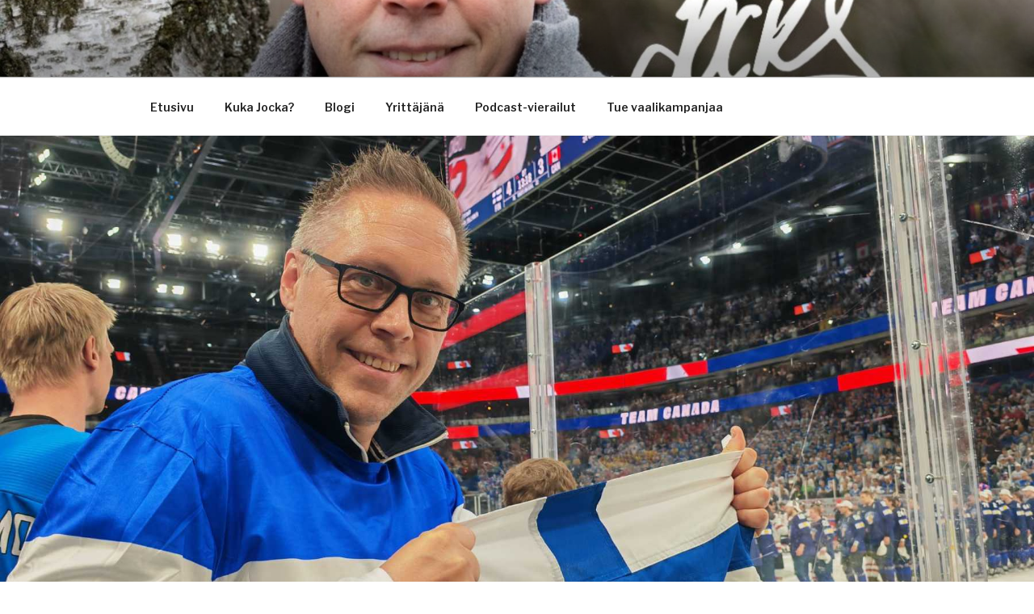

--- FILE ---
content_type: text/html; charset=UTF-8
request_url: https://www.jocka.fi/?p=9270
body_size: 26437
content:
<!DOCTYPE html>
<html lang="fi" class="no-js no-svg">
<head>

<!-- Global site tag (gtag.js) - Google Analytics -->
<script async src="https://www.googletagmanager.com/gtag/js?id=UA-133652745-1"></script>
<script>
  window.dataLayer = window.dataLayer || [];
  function gtag(){dataLayer.push(arguments);}
  gtag('js', new Date());

  gtag('config', 'UA-133652745-1');
</script>

<!-- TAMAN LISÄSIN TILAPAISESTI HTTPS-KEISSIN YHTEYDESSA -->
<link rel='stylesheet' id='twentyseventeen-style-css' href='https://www.jocka.fi/wp-content/themes/twentyseventeen/style.css?ver=4.9.15' type='text/css' media='all'/>

<meta charset="UTF-8">
<meta name="viewport" content="width=device-width, initial-scale=1">
<link rel="profile" href="http://gmpg.org/xfn/11">


 

<script>(function(html){html.className = html.className.replace(/\bno-js\b/,'js')})(document.documentElement);</script>
<title>Nyt tehtiin historiaa: MM-kisoilla kaupunkiseudulle kokoaan suurempi merkitys &#8211; Jocka Träskbäck</title>

<!-- Open Graph Meta Tags generated by MashShare 3.8.0 - https://mashshare.net -->
<meta property="og:type" content="article" /> 
<meta property="og:title" content="Nyt tehtiin historiaa: MM-kisoilla kaupunkiseudulle kokoaan suurempi merkitys" />
<meta property="og:description" content="Olipahan kaksiviikkoinen. Sunnuntai-illan MM-finaaliin kulminoitui niin paljon tavoitteita ja saavutuksia, että niiden sulatteluun menee hetki. Oli tietenkin historiallisen upeaa, että Suomi voitti Kanadan finaalissa kotikisoissaan, mutta se oli vain kirsikka muutenkin hienoon kakkuun, jolla on" />
<meta property="og:image" content="https://www.jocka.fi/wp-content/uploads/2022/05/mmkulta.jpg" />
<meta property="og:url" content="https://www.jocka.fi/?p=9270" />
<meta property="og:site_name" content="Jocka Träskbäck" />
<meta property="article:publisher" content="https://www.facebook.com/jockatraskback/" />
<meta property="article:published_time" content="2022-05-31T12:00:31+00:00" />
<meta property="article:modified_time" content="2022-05-31T14:24:18+00:00" />
<meta property="og:updated_time" content="2022-05-31T14:24:18+00:00" />
<!-- Open Graph Meta Tags generated by MashShare 3.8.0 - https://www.mashshare.net -->
<!-- Twitter Card generated by MashShare 3.8.0 - https://www.mashshare.net -->
<meta property="og:image:width" content="1800" />
<meta property="og:image:height" content="916" />
<meta name="twitter:card" content="summary_large_image">
<meta name="twitter:title" content="Nyt tehtiin historiaa: MM-kisoilla kaupunkiseudulle kokoaan suurempi merkitys">
<meta name="twitter:description" content="Olipahan kaksiviikkoinen. Sunnuntai-illan MM-finaaliin kulminoitui niin paljon tavoitteita ja saavutuksia, että niiden sulatteluun menee hetki. Oli tietenkin historiallisen upeaa, että Suomi voitti Kanadan finaalissa kotikisoissaan, mutta se oli vain kirsikka muutenkin hienoon kakkuun, jolla on">
<meta name="twitter:image" content="https://www.jocka.fi/wp-content/uploads/2022/05/mmkulta.jpg">
<meta name="twitter:site" content="@jocka">
<!-- Twitter Card generated by MashShare 3.8.0 - https://www.mashshare.net -->

<link rel='dns-prefetch' href='//fonts.googleapis.com' />
<link rel='dns-prefetch' href='//s.w.org' />
<link href='https://fonts.gstatic.com' crossorigin rel='preconnect' />
<link rel="alternate" type="application/rss+xml" title="Jocka Träskbäck &raquo; syöte" href="https://www.jocka.fi/?feed=rss2" />
<link rel="alternate" type="application/rss+xml" title="Jocka Träskbäck &raquo; kommenttien syöte" href="https://www.jocka.fi/?feed=comments-rss2" />
<link rel="alternate" type="application/rss+xml" title="Jocka Träskbäck &raquo; Nyt tehtiin historiaa: MM-kisoilla kaupunkiseudulle kokoaan suurempi merkitys kommenttien syöte" href="https://www.jocka.fi/?feed=rss2&#038;p=9270" />
		<script type="text/javascript">
			window._wpemojiSettings = {"baseUrl":"https:\/\/s.w.org\/images\/core\/emoji\/11\/72x72\/","ext":".png","svgUrl":"https:\/\/s.w.org\/images\/core\/emoji\/11\/svg\/","svgExt":".svg","source":{"concatemoji":"https:\/\/www.jocka.fi\/wp-includes\/js\/wp-emoji-release.min.js?ver=4.9.28"}};
			!function(e,a,t){var n,r,o,i=a.createElement("canvas"),p=i.getContext&&i.getContext("2d");function s(e,t){var a=String.fromCharCode;p.clearRect(0,0,i.width,i.height),p.fillText(a.apply(this,e),0,0);e=i.toDataURL();return p.clearRect(0,0,i.width,i.height),p.fillText(a.apply(this,t),0,0),e===i.toDataURL()}function c(e){var t=a.createElement("script");t.src=e,t.defer=t.type="text/javascript",a.getElementsByTagName("head")[0].appendChild(t)}for(o=Array("flag","emoji"),t.supports={everything:!0,everythingExceptFlag:!0},r=0;r<o.length;r++)t.supports[o[r]]=function(e){if(!p||!p.fillText)return!1;switch(p.textBaseline="top",p.font="600 32px Arial",e){case"flag":return s([55356,56826,55356,56819],[55356,56826,8203,55356,56819])?!1:!s([55356,57332,56128,56423,56128,56418,56128,56421,56128,56430,56128,56423,56128,56447],[55356,57332,8203,56128,56423,8203,56128,56418,8203,56128,56421,8203,56128,56430,8203,56128,56423,8203,56128,56447]);case"emoji":return!s([55358,56760,9792,65039],[55358,56760,8203,9792,65039])}return!1}(o[r]),t.supports.everything=t.supports.everything&&t.supports[o[r]],"flag"!==o[r]&&(t.supports.everythingExceptFlag=t.supports.everythingExceptFlag&&t.supports[o[r]]);t.supports.everythingExceptFlag=t.supports.everythingExceptFlag&&!t.supports.flag,t.DOMReady=!1,t.readyCallback=function(){t.DOMReady=!0},t.supports.everything||(n=function(){t.readyCallback()},a.addEventListener?(a.addEventListener("DOMContentLoaded",n,!1),e.addEventListener("load",n,!1)):(e.attachEvent("onload",n),a.attachEvent("onreadystatechange",function(){"complete"===a.readyState&&t.readyCallback()})),(n=t.source||{}).concatemoji?c(n.concatemoji):n.wpemoji&&n.twemoji&&(c(n.twemoji),c(n.wpemoji)))}(window,document,window._wpemojiSettings);
		</script>
		<style type="text/css">
img.wp-smiley,
img.emoji {
	display: inline !important;
	border: none !important;
	box-shadow: none !important;
	height: 1em !important;
	width: 1em !important;
	margin: 0 .07em !important;
	vertical-align: -0.1em !important;
	background: none !important;
	padding: 0 !important;
}
</style>
<link rel='stylesheet' id='mashsb-styles-css'  href='https://www.jocka.fi/wp-content/plugins/mashsharer/assets/css/mashsb.min.css?ver=3.8.0' type='text/css' media='all' />
<style id='mashsb-styles-inline-css' type='text/css'>
.mashsb-count {color:#cccccc;}@media only screen and (min-width:568px){.mashsb-buttons a {min-width: 177px;}}
</style>
<link rel='stylesheet' id='twentyseventeen-fonts-css'  href='https://fonts.googleapis.com/css?family=Libre+Franklin%3A300%2C300i%2C400%2C400i%2C600%2C600i%2C800%2C800i&#038;subset=latin%2Clatin-ext' type='text/css' media='all' />
<link rel='stylesheet' id='twentyseventeen-style-css'  href='https://www.jocka.fi/wp-content/themes/twentyseventeen/style.css?ver=4.9.28' type='text/css' media='all' />
<!--[if lt IE 9]>
<link rel='stylesheet' id='twentyseventeen-ie8-css'  href='https://www.jocka.fi/wp-content/themes/twentyseventeen/assets/css/ie8.css?ver=1.0' type='text/css' media='all' />
<![endif]-->
<script type='text/javascript' src='https://www.jocka.fi/wp-includes/js/jquery/jquery.js?ver=1.12.4'></script>
<script type='text/javascript' src='https://www.jocka.fi/wp-includes/js/jquery/jquery-migrate.min.js?ver=1.4.1'></script>
<script type='text/javascript'>
/* <![CDATA[ */
var mashsb = {"shares":"0","round_shares":"1","animate_shares":"0","dynamic_buttons":"0","share_url":"https:\/\/www.jocka.fi\/?p=9270","title":"Nyt+tehtiin+historiaa%3A+MM-kisoilla+kaupunkiseudulle+kokoaan+suurempi+merkitys","image":"https:\/\/www.jocka.fi\/wp-content\/uploads\/2022\/05\/mmkulta.jpg","desc":"Olipahan kaksiviikkoinen. Sunnuntai-illan MM-finaaliin kulminoitui niin paljon tavoitteita ja saavutuksia, ett\u00e4 niiden sulatteluun menee hetki. Oli tietenkin historiallisen upeaa, ett\u00e4 Suomi voitti Kanadan finaalissa kotikisoissaan, mutta se oli vain kirsikka muutenkin hienoon kakkuun, jolla on \u2026","hashtag":"@jocka","subscribe":"content","subscribe_url":"","activestatus":"1","singular":"1","twitter_popup":"1","refresh":"0","nonce":"d1c1330ef3","postid":"9270","servertime":"1768955410","ajaxurl":"https:\/\/www.jocka.fi\/wp-admin\/admin-ajax.php"};
/* ]]> */
</script>
<script type='text/javascript' src='https://www.jocka.fi/wp-content/plugins/mashsharer/assets/js/mashsb.min.js?ver=3.8.0'></script>
<!--[if lt IE 9]>
<script type='text/javascript' src='https://www.jocka.fi/wp-content/themes/twentyseventeen/assets/js/html5.js?ver=3.7.3'></script>
<![endif]-->
<link rel='https://api.w.org/' href='https://www.jocka.fi/index.php?rest_route=/' />
<link rel="EditURI" type="application/rsd+xml" title="RSD" href="https://www.jocka.fi/xmlrpc.php?rsd" />
<link rel="wlwmanifest" type="application/wlwmanifest+xml" href="https://www.jocka.fi/wp-includes/wlwmanifest.xml" /> 
<link rel='prev' title='Vaaliteemat eduskuntavaaleissa 2023: Työ, talous ja turvallisuus &#8211; rakennetaan yhdessä parempi Suomi' href='https://www.jocka.fi/?p=9255' />
<link rel='next' title='Hoitajamitoitus osoittautui katastrofiksi &#8211; vaalitempulla traaginen seuraus' href='https://www.jocka.fi/?p=9288' />
<meta name="generator" content="WordPress 4.9.28" />
<link rel="canonical" href="https://www.jocka.fi/?p=9270" />
<link rel='shortlink' href='https://www.jocka.fi/?p=9270' />
<link rel="alternate" type="application/json+oembed" href="https://www.jocka.fi/index.php?rest_route=%2Foembed%2F1.0%2Fembed&#038;url=https%3A%2F%2Fwww.jocka.fi%2F%3Fp%3D9270" />
<link rel="alternate" type="text/xml+oembed" href="https://www.jocka.fi/index.php?rest_route=%2Foembed%2F1.0%2Fembed&#038;url=https%3A%2F%2Fwww.jocka.fi%2F%3Fp%3D9270&#038;format=xml" />
<link rel="pingback" href="https://www.jocka.fi/xmlrpc.php">
	<style id="twentyseventeen-custom-header-styles" type="text/css">
			.site-title,
		.site-description {
			position: absolute;
			clip: rect(1px, 1px, 1px, 1px);
		}
		</style>
	<link rel="icon" href="https://www.jocka.fi/wp-content/uploads/2024/02/cropped-253159542_292522816209518_848973883083463343_n-32x32.jpg" sizes="32x32" />
<link rel="icon" href="https://www.jocka.fi/wp-content/uploads/2024/02/cropped-253159542_292522816209518_848973883083463343_n-192x192.jpg" sizes="192x192" />
<link rel="apple-touch-icon-precomposed" href="https://www.jocka.fi/wp-content/uploads/2024/02/cropped-253159542_292522816209518_848973883083463343_n-180x180.jpg" />
<meta name="msapplication-TileImage" content="https://www.jocka.fi/wp-content/uploads/2024/02/cropped-253159542_292522816209518_848973883083463343_n-270x270.jpg" />
</head>

<body class="post-template-default single single-post postid-9270 single-format-standard has-header-image has-sidebar title-tagline-hidden colors-light">
<div id="page" class="site">
	<a class="skip-link screen-reader-text" href="#content">Siirry sisältöön</a>

	<header id="masthead" class="site-header" role="banner">

		<div class="custom-header">

	<div class="custom-header-media">
		<div id="wp-custom-header" class="wp-custom-header"><img src="https://www.jocka.fi/wp-content/uploads/2024/06/cropped-Facebook-cover-2.jpg" width="2000" height="1200" alt="Jocka Träskbäck" srcset="https://www.jocka.fi/wp-content/uploads/2024/06/cropped-Facebook-cover-2.jpg 2000w, https://www.jocka.fi/wp-content/uploads/2024/06/cropped-Facebook-cover-2-300x180.jpg 300w, https://www.jocka.fi/wp-content/uploads/2024/06/cropped-Facebook-cover-2-768x461.jpg 768w, https://www.jocka.fi/wp-content/uploads/2024/06/cropped-Facebook-cover-2-1024x614.jpg 1024w" sizes="100vw" /></div>	</div>

	<div class="site-branding">
	<div class="wrap">

		
		<div class="site-branding-text">
							<p class="site-title"><a href="https://www.jocka.fi/" rel="home">Jocka Träskbäck</a></p>
			
					</div><!-- .site-branding-text -->

		
	</div><!-- .wrap -->
</div><!-- .site-branding -->

</div><!-- .custom-header -->

					<div class="navigation-top">
				<div class="wrap">
					<nav id="site-navigation" class="main-navigation" role="navigation" aria-label="Ylävalikko">
	<button class="menu-toggle" aria-controls="top-menu" aria-expanded="false"><svg class="icon icon-bars" aria-hidden="true" role="img"> <use href="#icon-bars" xlink:href="#icon-bars"></use> </svg><svg class="icon icon-close" aria-hidden="true" role="img"> <use href="#icon-close" xlink:href="#icon-close"></use> </svg>Valikko</button>
	<div class="menu-valikko-container"><ul id="top-menu" class="menu"><li id="menu-item-6033" class="menu-item menu-item-type-custom menu-item-object-custom menu-item-home menu-item-6033"><a href="https://www.jocka.fi">Etusivu</a></li>
<li id="menu-item-3382" class="menu-item menu-item-type-post_type menu-item-object-page menu-item-3382"><a href="https://www.jocka.fi/?page_id=3381">Kuka Jocka?</a></li>
<li id="menu-item-2196" class="menu-item menu-item-type-taxonomy menu-item-object-category current-post-ancestor current-menu-parent current-post-parent menu-item-2196"><a href="https://www.jocka.fi/?cat=1">Blogi</a></li>
<li id="menu-item-8173" class="menu-item menu-item-type-post_type menu-item-object-post menu-item-8173"><a href="https://www.jocka.fi/?p=6008">Yrittäjänä</a></li>
<li id="menu-item-3532" class="menu-item menu-item-type-post_type menu-item-object-page menu-item-3532"><a href="https://www.jocka.fi/?page_id=3530">Podcast-vierailut</a></li>
<li id="menu-item-10679" class="menu-item menu-item-type-post_type menu-item-object-page menu-item-10679"><a href="https://www.jocka.fi/?page_id=9560">Tue vaalikampanjaa</a></li>
</ul></div>
	</nav><!-- #site-navigation -->
				</div><!-- .wrap -->
			</div><!-- .navigation-top -->
		
<div id="fb-root"></div>
<script>(function(d, s, id) {
  var js, fjs = d.getElementsByTagName(s)[0];
  if (d.getElementById(id)) return;
  js = d.createElement(s); js.id = id;
  js.src = 'https://connect.facebook.net/fi_FI/sdk.js#xfbml=1&version=v3.1&appId=179576698786208&autoLogAppEvents=1';
  fjs.parentNode.insertBefore(js, fjs);
}(document, 'script', 'facebook-jssdk'));</script>

    <meta name="twitter:card" content="summary" />
	<meta name="twitter:site" content="@Jocka" />
	<meta name="twitter:title" content="Nyt tehtiin historiaa: MM-kisoilla kaupunkiseudulle kokoaan suurempi merkitys - Jocka Träskbäck" />
	<meta name="twitter:description" content="Nyt tehtiin historiaa: MM-kisoilla kaupunkiseudulle kokoaan suurempi merkitys - Jocka Träskbäck" />
	<meta name="twitter:image" content="https://www.jocka.fi/wp-content/uploads/2017/02/cropped-jockavalmis.jpg">

    <meta property="fb:pages" content="1771705416188362">
	<meta property="og:site_name" content="Jocka Träskbäck">
    <meta property="og:locale" content="fi_FI">
	<meta property="og:title" content="Nyt tehtiin historiaa: MM-kisoilla kaupunkiseudulle kokoaan suurempi merkitys - Jocka Träskbäck">
	<meta property="og:description" content="Nyt tehtiin historiaa: MM-kisoilla kaupunkiseudulle kokoaan suurempi merkitys - Jocka Träskbäck">
	<meta property="og:image" content="https://www.jocka.fi/wp-content/uploads/2017/02/cropped-jockavalmis.jpg" />

<!-- Facebook Pixel Code -->
<script>
  !function(f,b,e,v,n,t,s)
  {if(f.fbq)return;n=f.fbq=function(){n.callMethod?
  n.callMethod.apply(n,arguments):n.queue.push(arguments)};
  if(!f._fbq)f._fbq=n;n.push=n;n.loaded=!0;n.version='2.0';
  n.queue=[];t=b.createElement(e);t.async=!0;
  t.src=v;s=b.getElementsByTagName(e)[0];
  s.parentNode.insertBefore(t,s)}(window, document,'script',
  'https://connect.facebook.net/en_US/fbevents.js');
  fbq('init', '1877958952282242');
  fbq('track', 'PageView');
</script>
<noscript><img height="1" width="1" style="display:none"
  src="https://www.facebook.com/tr?id=1877958952282242&ev=PageView&noscript=1"
/></noscript>
<!-- End Facebook Pixel Code -->

<!-- Facebook Pixel Code -->
<script>
!function(f,b,e,v,n,t,s)
{if(f.fbq)return;n=f.fbq=function(){n.callMethod?
n.callMethod.apply(n,arguments):n.queue.push(arguments)};
if(!f._fbq)f._fbq=n;n.push=n;n.loaded=!0;n.version='2.0';
n.queue=[];t=b.createElement(e);t.async=!0;
t.src=v;s=b.getElementsByTagName(e)[0];
s.parentNode.insertBefore(t,s)}(window, document,'script',
'https://connect.facebook.net/en_US/fbevents.js');
fbq('init', '1106991303081583');
fbq('track', 'PageView');
</script>
<noscript><img height="1" width="1" style="display:none"
src="https://www.facebook.com/tr?id=1106991303081583&ev=PageView&noscript=1"
/></noscript>
<!-- End Facebook Pixel Code -->
	
	</header><!-- #masthead -->

	<div class="single-featured-image-header"><img width="1800" height="916" src="https://www.jocka.fi/wp-content/uploads/2022/05/mmkulta.jpg" class="attachment-twentyseventeen-featured-image size-twentyseventeen-featured-image wp-post-image" alt="" srcset="https://www.jocka.fi/wp-content/uploads/2022/05/mmkulta.jpg 1800w, https://www.jocka.fi/wp-content/uploads/2022/05/mmkulta-300x153.jpg 300w, https://www.jocka.fi/wp-content/uploads/2022/05/mmkulta-768x391.jpg 768w, https://www.jocka.fi/wp-content/uploads/2022/05/mmkulta-1024x521.jpg 1024w" sizes="100vw" /></div><!-- .single-featured-image-header -->

	<div class="site-content-contain">
		<div id="content" class="site-content">

<div class="wrap">
	<div id="primary" class="content-area">
		<main id="main" class="site-main" role="main">

			
<article id="post-9270" class="post-9270 post type-post status-publish format-standard has-post-thumbnail hentry category-matkailu category-media category-politiikka category-urheilu category-yleista">
		<header class="entry-header">
		<div class="entry-meta"><span class="posted-on"><span class="screen-reader-text">Julkaistu</span> <a href="https://www.jocka.fi/?p=9270" rel="bookmark"><time class="entry-date published" datetime="2022-05-31T12:00:31+02:00">31.5.2022</time><time class="updated" datetime="2022-05-31T14:24:18+02:00">31.5.2022</time></a></span><span class="byline"> kirjoittanut <span class="author vcard"><a class="url fn n" href="https://www.jocka.fi/?author=1">Jocka Träskbäck</a></span></span></div><!-- .entry-meta --><h1 class="entry-title">Nyt tehtiin historiaa: MM-kisoilla kaupunkiseudulle kokoaan suurempi merkitys</h1>	</header><!-- .entry-header -->
	
	
	<div class="entry-content">
		<aside class="mashsb-container mashsb-main mashsb-stretched"><div class="mashsb-box"><div class="mashsb-buttons"><a class="mashicon-facebook mash-large mash-center mashsb-shadow" href="https://www.facebook.com/sharer.php?u=https%3A%2F%2Fwww.jocka.fi%2F%3Fp%3D9270" target="_top" rel="nofollow"><span class="icon"></span><span class="text">Jaa&nbsp;Facebookissa</span></a><a class="mashicon-twitter mash-large mash-center mashsb-shadow" href="https://twitter.com/intent/tweet?text=Nyt%20tehtiin%20historiaa%3A%20MM-kisoilla%20kaupunkiseudulle%20kokoaan%20suurempi%20merkitys&url=https://www.jocka.fi/?p=9270&via=jocka" target="_top" rel="nofollow"><span class="icon"></span><span class="text">Jaa&nbsp;Twitterissä</span></a><div class="onoffswitch2 mash-large mashsb-shadow" style="display:none;"></div></div>
            </div>
                <div style="clear:both;"></div><div class="mashsb-toggle-container"></div></aside>
            <!-- Share buttons by mashshare.net - Version: 3.8.0--><p>Olipahan kaksiviikkoinen. Sunnuntai-illan MM-finaaliin kulminoitui niin paljon tavoitteita ja saavutuksia, että niiden sulatteluun menee hetki. Oli tietenkin historiallisen upeaa, että Suomi voitti Kanadan finaalissa kotikisoissaan, mutta se oli vain kirsikka muutenkin hienoon kakkuun, jolla on kauaskantoisia vaikutuksia. Tässä alla joitain poimintoja ja ajatuksia siitä mitä tapahtui.</p>
<p>1) Kansiareena toteutui vuosikymmenten vääntämisen jälkeen ja tulos on juuri niin upea kuin siitä haluttiinkin. Nokia Arenaa kelpaa esitellä vieraille kautta maailman.</p>
<p>2) Tampere ja Nokia Arena osoittivat toimivansa suurten kansainvälisten tapahtumien näyttämönä loistavasti niin logistiikan kuin palvelujen ja fasiliteettien puolesta.</p>
<p><a href="https://www.jocka.fi/wp-content/uploads/2022/05/mm2022b.jpg"><img src="https://www.jocka.fi/wp-content/uploads/2022/05/mm2022b.jpg" alt="" width="1800" height="1350" class="alignnone size-full wp-image-9273" srcset="https://www.jocka.fi/wp-content/uploads/2022/05/mm2022b.jpg 1800w, https://www.jocka.fi/wp-content/uploads/2022/05/mm2022b-300x225.jpg 300w, https://www.jocka.fi/wp-content/uploads/2022/05/mm2022b-768x576.jpg 768w, https://www.jocka.fi/wp-content/uploads/2022/05/mm2022b-1024x768.jpg 1024w" sizes="(max-width: 767px) 89vw, (max-width: 1000px) 54vw, (max-width: 1071px) 543px, 580px" /></a></p>
<p><a href="https://www.jocka.fi/wp-content/uploads/2022/05/mm2022c.jpg"><img src="https://www.jocka.fi/wp-content/uploads/2022/05/mm2022c.jpg" alt="" width="1800" height="1349" class="alignnone size-full wp-image-9279" srcset="https://www.jocka.fi/wp-content/uploads/2022/05/mm2022c.jpg 1800w, https://www.jocka.fi/wp-content/uploads/2022/05/mm2022c-300x225.jpg 300w, https://www.jocka.fi/wp-content/uploads/2022/05/mm2022c-768x576.jpg 768w, https://www.jocka.fi/wp-content/uploads/2022/05/mm2022c-1024x767.jpg 1024w" sizes="(max-width: 767px) 89vw, (max-width: 1000px) 54vw, (max-width: 1071px) 543px, 580px" /></a></p>
<p>3) Suomi selviytyi kotikisoissaan upeasti finaaliin ja voitti uudella Nokia Arenalla jäätävän jännitysnäytelmän jälkeen MM-kultaa. Sitten torilla tavattiin ja Suomen kiekkopyhätössä Hakamettässä juhlittiin. Tämä nosti entisestään Tampereen statusta suhteessa pääkaupunkiin.</p>
<p>4) Tampereen seudulle kisoista jäi eri arvioista riippuen noin 30-40 miljoonaa euroa rahaa. Yrityksille ja talousalueelle tämä on merkittävä summa, joka päätyy paitsi palkansaajien taskuun ja kulutukseen myös työllistävänä vaikutuksena ja yhteisöveroina koko alueen hyväksi.</p>
<p>5) Historiallisesti Tampereella pelataan MM-kisat myös ensi vuonna, joten encore on tulossa.</p>
<p>6) Tampere ja koko Pirkanmaa saivat ison buustin matkailuun. Lentoyhteyksiä saatiin parannettua sopivasti juuri ennen kisoja ja tieto ensi vuoden kisoista vaikuttaa varmasti positiivisesti lentoreittien pysyvyyteen. Aurinko paistoi ja moni kisaturisti kehunee aluetta jatkossa muillekin. Ei ehkä hintatasoa, mutta muuten.</p>
<p>Enempää tuskin olisi voinut odottaa. Kiitos kaikille asianosaisille.</p>
<p>Samalla on paikallaan todeta, että Tampereen kaupunkiseudun kunnille keskuskaupungin menestys niin matkailussa kuin taloudessa on alueen kaikkien kuntien etu. Vireä aluekeskus sataa vääjäämättä naapurikuntien laariin niin asukkaiden hyvinvointina ja verotuloina kuin myös alueen yleisenä kiinnostuksena sekä yritys- ja asuntorakentamisen kuin myös muiden investointien kautta.</p>
<aside class="mashsb-container mashsb-main mashsb-stretched"><div class="mashsb-box"><div class="mashsb-buttons"><a class="mashicon-facebook mash-large mash-center mashsb-shadow" href="https://www.facebook.com/sharer.php?u=https%3A%2F%2Fwww.jocka.fi%2F%3Fp%3D9270" target="_top" rel="nofollow"><span class="icon"></span><span class="text">Jaa&nbsp;Facebookissa</span></a><a class="mashicon-twitter mash-large mash-center mashsb-shadow" href="https://twitter.com/intent/tweet?text=Nyt%20tehtiin%20historiaa%3A%20MM-kisoilla%20kaupunkiseudulle%20kokoaan%20suurempi%20merkitys&url=https://www.jocka.fi/?p=9270&via=jocka" target="_top" rel="nofollow"><span class="icon"></span><span class="text">Jaa&nbsp;Twitterissä</span></a><div class="onoffswitch2 mash-large mashsb-shadow" style="display:none;"></div></div>
            </div>
                <div style="clear:both;"></div><div class="mashsb-toggle-container"></div></aside>
            <!-- Share buttons by mashshare.net - Version: 3.8.0-->	</div><!-- .entry-content -->

<!--
<div class="share">
	<div class="fb-like" data-href="https://www.jocka.fi/?p=9270" data-layout="box_count" data-size="large" data-action="recommend" data-show-faces="true" data-share="true"></div>
	<div class="fb-like" data-href="http://www.facebook.com/jockatraskback" data-layout="box_count" data-action="like" data-size="large" data-show-faces="false" data-share="true"></div>
</div>
-->

<iframe src="https://www.facebook.com/plugins/share_button.php?href=https://www.jocka.fi/?p=9270&layout=button_count&size=large&mobile_iframe=true&appId=179576698786208&width=129&height=28" width="129" height="28" style="border:none;overflow:hidden" scrolling="no" frameborder="0" allowTransparency="true"></iframe>

			<footer class="entry-footer"><span class="cat-tags-links"><span class="cat-links"><svg class="icon icon-folder-open" aria-hidden="true" role="img"> <use href="#icon-folder-open" xlink:href="#icon-folder-open"></use> </svg><span class="screen-reader-text">Kategoriat</span><a href="https://www.jocka.fi/?cat=6" rel="category">Matkailu</a>, <a href="https://www.jocka.fi/?cat=7" rel="category">Media</a>, <a href="https://www.jocka.fi/?cat=72" rel="category">Politiikka</a>, <a href="https://www.jocka.fi/?cat=14" rel="category">Urheilu</a>, <a href="https://www.jocka.fi/?cat=1" rel="category">Yleistä</a></span></span></footer> <!-- .entry-footer -->	
</article><!-- #post-## -->

<div id="comments" class="comments-area">

		<div id="respond" class="comment-respond">
		<h3 id="reply-title" class="comment-reply-title">Vastaa <small><a rel="nofollow" id="cancel-comment-reply-link" href="/?p=9270#respond" style="display:none;">Peruuta vastaus</a></small></h3>			<form action="https://www.jocka.fi/wp-comments-post.php" method="post" id="commentform" class="comment-form" novalidate>
				<p class="comment-notes"><span id="email-notes">Sähköpostiosoitettasi ei julkaista.</span> Pakolliset kentät on merkitty <span class="required">*</span></p><p class="comment-form-comment"><label for="comment">Kommentti</label> <textarea id="comment" name="comment" cols="45" rows="8" maxlength="65525" required="required"></textarea></p><p class="comment-form-author"><label for="author">Nimi <span class="required">*</span></label> <input id="author" name="author" type="text" value="" size="30" maxlength="245" required='required' /></p>
<p class="comment-form-email"><label for="email">Sähköpostiosoite <span class="required">*</span></label> <input id="email" name="email" type="email" value="" size="30" maxlength="100" aria-describedby="email-notes" required='required' /></p>
<p class="comment-form-url"><label for="url">Kotisivu</label> <input id="url" name="url" type="url" value="" size="30" maxlength="200" /></p>
<p class="form-submit"><input name="submit" type="submit" id="submit" class="submit" value="Lähetä kommentti" /> <input type='hidden' name='comment_post_ID' value='9270' id='comment_post_ID' />
<input type='hidden' name='comment_parent' id='comment_parent' value='0' />
</p><p style="display: none;"><input type="hidden" id="akismet_comment_nonce" name="akismet_comment_nonce" value="f13deff27c" /></p><p style="display: none;"><input type="hidden" id="ak_js" name="ak_js" value="240"/></p>			</form>
			</div><!-- #respond -->
	
</div><!-- #comments -->

	<nav class="navigation post-navigation" role="navigation">
		<h2 class="screen-reader-text">Artikkelien selaus</h2>
		<div class="nav-links"><div class="nav-previous"><a href="https://www.jocka.fi/?p=9255" rel="prev"><span class="screen-reader-text">Edellinen artikkeli</span><span aria-hidden="true" class="nav-subtitle">Edellinen</span> <span class="nav-title"><span class="nav-title-icon-wrapper"><svg class="icon icon-arrow-left" aria-hidden="true" role="img"> <use href="#icon-arrow-left" xlink:href="#icon-arrow-left"></use> </svg></span>Vaaliteemat eduskuntavaaleissa 2023: Työ, talous ja turvallisuus &#8211; rakennetaan yhdessä parempi Suomi</span></a></div><div class="nav-next"><a href="https://www.jocka.fi/?p=9288" rel="next"><span class="screen-reader-text">Seuraava artikkeli</span><span aria-hidden="true" class="nav-subtitle">Seuraava</span> <span class="nav-title">Hoitajamitoitus osoittautui katastrofiksi &#8211; vaalitempulla traaginen seuraus<span class="nav-title-icon-wrapper"><svg class="icon icon-arrow-right" aria-hidden="true" role="img"> <use href="#icon-arrow-right" xlink:href="#icon-arrow-right"></use> </svg></span></span></a></div></div>
	</nav>
		</main><!-- #main -->
	</div><!-- #primary -->
	
<aside id="secondary" class="widget-area" role="complementary">
	<section id="search-3" class="widget widget_search"><h2 class="widget-title">Hae blogista</h2>

<form role="search" method="get" class="search-form" action="https://www.jocka.fi/">
	<label for="search-form-69701e12e46f5">
		<span class="screen-reader-text">Etsi:</span>
	</label>
	<input type="search" id="search-form-69701e12e46f5" class="search-field" placeholder="Haku &hellip;" value="" name="s" />
	<button type="submit" class="search-submit"><svg class="icon icon-search" aria-hidden="true" role="img"> <use href="#icon-search" xlink:href="#icon-search"></use> </svg><span class="screen-reader-text">Haku</span></button>
</form>
</section>		<section id="recent-posts-3" class="widget widget_recent_entries">		<h2 class="widget-title">Uusimmat kirjoitukset</h2>		<ul>
											<li>
					<a href="https://www.jocka.fi/?p=10956">Autovastaisuus vaarantaa tamperelaisten turvallisuutta</a>
									</li>
											<li>
					<a href="https://www.jocka.fi/?p=10950">Pirha tukee sittenkin VPK-toimintaa &#8211; puheenvuoroni aluevaltuustossa 8.12.2025</a>
									</li>
											<li>
					<a href="https://www.jocka.fi/?p=10944">Kolumni: Tampereella on autoilijoitakin 19.11.2025</a>
									</li>
											<li>
					<a href="https://www.jocka.fi/?p=10939">Puheeni Play The Game -seminaarissa 5.10.2025</a>
									</li>
											<li>
					<a href="https://www.jocka.fi/?p=10929">YEL-kriisin ratkaisun avaimia etsimässä</a>
									</li>
											<li>
					<a href="https://www.jocka.fi/?p=10918">Puheeni Keksintömessuilla 20.9.2025</a>
									</li>
											<li>
					<a href="https://www.jocka.fi/?p=10905">Puheeni Yrittäjän päivän juhlassa 5.9.2025</a>
									</li>
											<li>
					<a href="https://www.jocka.fi/?p=10892">Luottoluokitus laskee &#8211; on ryhtiliikkeen aika!</a>
									</li>
											<li>
					<a href="https://www.jocka.fi/?p=10885">Suomi tarvitsee yrittäjyysreformin</a>
									</li>
											<li>
					<a href="https://www.jocka.fi/?p=10868">Väkivaltarikollisten tuomioihin tarvitaan ryhtiliike</a>
									</li>
					</ul>
		</section><section id="media_image-6" class="widget widget_media_image"><a href="https://www.jocka.fi/?p=6008"><img width="886" height="520" src="https://www.jocka.fi/wp-content/uploads/2024/02/2.jpg" class="image wp-image-10256  attachment-full size-full" alt="" style="max-width: 100%; height: auto;" srcset="https://www.jocka.fi/wp-content/uploads/2024/02/2.jpg 886w, https://www.jocka.fi/wp-content/uploads/2024/02/2-300x176.jpg 300w, https://www.jocka.fi/wp-content/uploads/2024/02/2-768x451.jpg 768w" sizes="100vw" /></a></section><section id="media_image-2" class="widget widget_media_image"><a href="https://www.jocka.fi/?page_id=3381"><img width="886" height="520" src="https://www.jocka.fi/wp-content/uploads/2024/02/3.jpg" class="image wp-image-10227  attachment-full size-full" alt="" style="max-width: 100%; height: auto;" srcset="https://www.jocka.fi/wp-content/uploads/2024/02/3.jpg 886w, https://www.jocka.fi/wp-content/uploads/2024/02/3-300x176.jpg 300w, https://www.jocka.fi/wp-content/uploads/2024/02/3-768x451.jpg 768w" sizes="100vw" /></a></section><section id="categories-2" class="widget widget_categories"><h2 class="widget-title">Kategoriat</h2>		<ul>
	<li class="cat-item cat-item-419"><a href="https://www.jocka.fi/?cat=419" >Aluevaalit</a>
</li>
	<li class="cat-item cat-item-5"><a href="https://www.jocka.fi/?cat=5" >Blogit</a>
</li>
	<li class="cat-item cat-item-141"><a href="https://www.jocka.fi/?cat=141" >Eduskuntavaalit</a>
</li>
	<li class="cat-item cat-item-454"><a href="https://www.jocka.fi/?cat=454" >Europarlamentti</a>
</li>
	<li class="cat-item cat-item-9"><a href="https://www.jocka.fi/?cat=9" >Ilmailu</a>
</li>
	<li class="cat-item cat-item-3"><a href="https://www.jocka.fi/?cat=3" >Internet &amp; tekniikka</a>
</li>
	<li class="cat-item cat-item-193"><a href="https://www.jocka.fi/?cat=193" >JockaTV</a>
</li>
	<li class="cat-item cat-item-53"><a href="https://www.jocka.fi/?cat=53" >Kolumnit</a>
</li>
	<li class="cat-item cat-item-77"><a href="https://www.jocka.fi/?cat=77" >Lempäälä</a>
</li>
	<li class="cat-item cat-item-140"><a href="https://www.jocka.fi/?cat=140" >Maakuntavaalit</a>
</li>
	<li class="cat-item cat-item-6"><a href="https://www.jocka.fi/?cat=6" >Matkailu</a>
</li>
	<li class="cat-item cat-item-7"><a href="https://www.jocka.fi/?cat=7" >Media</a>
</li>
	<li class="cat-item cat-item-8"><a href="https://www.jocka.fi/?cat=8" >Musiikki &amp; viihde</a>
</li>
	<li class="cat-item cat-item-10"><a href="https://www.jocka.fi/?cat=10" >Podcast</a>
</li>
	<li class="cat-item cat-item-72"><a href="https://www.jocka.fi/?cat=72" >Politiikka</a>
</li>
	<li class="cat-item cat-item-510"><a href="https://www.jocka.fi/?cat=510" >Tampere</a>
</li>
	<li class="cat-item cat-item-13"><a href="https://www.jocka.fi/?cat=13" >Tavaramerkki</a>
</li>
	<li class="cat-item cat-item-14"><a href="https://www.jocka.fi/?cat=14" >Urheilu</a>
</li>
	<li class="cat-item cat-item-15"><a href="https://www.jocka.fi/?cat=15" >Videopodcast</a>
</li>
	<li class="cat-item cat-item-1"><a href="https://www.jocka.fi/?cat=1" >Yleistä</a>
</li>
	<li class="cat-item cat-item-483"><a href="https://www.jocka.fi/?cat=483" >Yrittäjyys</a>
</li>
		</ul>
</section></aside><!-- #secondary -->
</div><!-- .wrap -->


		</div><!-- #content -->

		<footer id="colophon" class="site-footer" role="contentinfo">
			<div class="wrap">
				

	<aside class="widget-area" role="complementary">
					<div class="widget-column footer-widget-1">
				<section id="search-5" class="widget widget_search">

<form role="search" method="get" class="search-form" action="https://www.jocka.fi/">
	<label for="search-form-69701e12e7690">
		<span class="screen-reader-text">Etsi:</span>
	</label>
	<input type="search" id="search-form-69701e12e7690" class="search-field" placeholder="Haku &hellip;" value="" name="s" />
	<button type="submit" class="search-submit"><svg class="icon icon-search" aria-hidden="true" role="img"> <use href="#icon-search" xlink:href="#icon-search"></use> </svg><span class="screen-reader-text">Haku</span></button>
</form>
</section><section id="categories-5" class="widget widget_categories"><h2 class="widget-title">Kategoriat</h2>		<ul>
	<li class="cat-item cat-item-419"><a href="https://www.jocka.fi/?cat=419" >Aluevaalit</a>
</li>
	<li class="cat-item cat-item-5"><a href="https://www.jocka.fi/?cat=5" >Blogit</a>
</li>
	<li class="cat-item cat-item-141"><a href="https://www.jocka.fi/?cat=141" >Eduskuntavaalit</a>
</li>
	<li class="cat-item cat-item-454"><a href="https://www.jocka.fi/?cat=454" >Europarlamentti</a>
</li>
	<li class="cat-item cat-item-9"><a href="https://www.jocka.fi/?cat=9" >Ilmailu</a>
</li>
	<li class="cat-item cat-item-3"><a href="https://www.jocka.fi/?cat=3" >Internet &amp; tekniikka</a>
</li>
	<li class="cat-item cat-item-193"><a href="https://www.jocka.fi/?cat=193" >JockaTV</a>
</li>
	<li class="cat-item cat-item-53"><a href="https://www.jocka.fi/?cat=53" >Kolumnit</a>
</li>
	<li class="cat-item cat-item-77"><a href="https://www.jocka.fi/?cat=77" >Lempäälä</a>
</li>
	<li class="cat-item cat-item-140"><a href="https://www.jocka.fi/?cat=140" >Maakuntavaalit</a>
</li>
	<li class="cat-item cat-item-6"><a href="https://www.jocka.fi/?cat=6" >Matkailu</a>
</li>
	<li class="cat-item cat-item-7"><a href="https://www.jocka.fi/?cat=7" >Media</a>
</li>
	<li class="cat-item cat-item-8"><a href="https://www.jocka.fi/?cat=8" >Musiikki &amp; viihde</a>
</li>
	<li class="cat-item cat-item-10"><a href="https://www.jocka.fi/?cat=10" >Podcast</a>
</li>
	<li class="cat-item cat-item-72"><a href="https://www.jocka.fi/?cat=72" >Politiikka</a>
</li>
	<li class="cat-item cat-item-510"><a href="https://www.jocka.fi/?cat=510" >Tampere</a>
</li>
	<li class="cat-item cat-item-13"><a href="https://www.jocka.fi/?cat=13" >Tavaramerkki</a>
</li>
	<li class="cat-item cat-item-14"><a href="https://www.jocka.fi/?cat=14" >Urheilu</a>
</li>
	<li class="cat-item cat-item-15"><a href="https://www.jocka.fi/?cat=15" >Videopodcast</a>
</li>
	<li class="cat-item cat-item-1"><a href="https://www.jocka.fi/?cat=1" >Yleistä</a>
</li>
	<li class="cat-item cat-item-483"><a href="https://www.jocka.fi/?cat=483" >Yrittäjyys</a>
</li>
		</ul>
</section><section id="archives-10" class="widget widget_archive"><h2 class="widget-title">Arkistot</h2>		<label class="screen-reader-text" for="archives-dropdown-10">Arkistot</label>
		<select id="archives-dropdown-10" name="archive-dropdown" onchange='document.location.href=this.options[this.selectedIndex].value;'>
			
			<option value="">Valitse kuukausi</option>
				<option value='https://www.jocka.fi/?m=202512'> joulukuu 2025 </option>
	<option value='https://www.jocka.fi/?m=202511'> marraskuu 2025 </option>
	<option value='https://www.jocka.fi/?m=202510'> lokakuu 2025 </option>
	<option value='https://www.jocka.fi/?m=202509'> syyskuu 2025 </option>
	<option value='https://www.jocka.fi/?m=202507'> heinäkuu 2025 </option>
	<option value='https://www.jocka.fi/?m=202506'> kesäkuu 2025 </option>
	<option value='https://www.jocka.fi/?m=202505'> toukokuu 2025 </option>
	<option value='https://www.jocka.fi/?m=202504'> huhtikuu 2025 </option>
	<option value='https://www.jocka.fi/?m=202503'> maaliskuu 2025 </option>
	<option value='https://www.jocka.fi/?m=202502'> helmikuu 2025 </option>
	<option value='https://www.jocka.fi/?m=202501'> tammikuu 2025 </option>
	<option value='https://www.jocka.fi/?m=202412'> joulukuu 2024 </option>
	<option value='https://www.jocka.fi/?m=202411'> marraskuu 2024 </option>
	<option value='https://www.jocka.fi/?m=202410'> lokakuu 2024 </option>
	<option value='https://www.jocka.fi/?m=202408'> elokuu 2024 </option>
	<option value='https://www.jocka.fi/?m=202407'> heinäkuu 2024 </option>
	<option value='https://www.jocka.fi/?m=202406'> kesäkuu 2024 </option>
	<option value='https://www.jocka.fi/?m=202405'> toukokuu 2024 </option>
	<option value='https://www.jocka.fi/?m=202404'> huhtikuu 2024 </option>
	<option value='https://www.jocka.fi/?m=202403'> maaliskuu 2024 </option>
	<option value='https://www.jocka.fi/?m=202402'> helmikuu 2024 </option>
	<option value='https://www.jocka.fi/?m=202401'> tammikuu 2024 </option>
	<option value='https://www.jocka.fi/?m=202312'> joulukuu 2023 </option>
	<option value='https://www.jocka.fi/?m=202311'> marraskuu 2023 </option>
	<option value='https://www.jocka.fi/?m=202310'> lokakuu 2023 </option>
	<option value='https://www.jocka.fi/?m=202309'> syyskuu 2023 </option>
	<option value='https://www.jocka.fi/?m=202308'> elokuu 2023 </option>
	<option value='https://www.jocka.fi/?m=202307'> heinäkuu 2023 </option>
	<option value='https://www.jocka.fi/?m=202306'> kesäkuu 2023 </option>
	<option value='https://www.jocka.fi/?m=202305'> toukokuu 2023 </option>
	<option value='https://www.jocka.fi/?m=202304'> huhtikuu 2023 </option>
	<option value='https://www.jocka.fi/?m=202303'> maaliskuu 2023 </option>
	<option value='https://www.jocka.fi/?m=202302'> helmikuu 2023 </option>
	<option value='https://www.jocka.fi/?m=202301'> tammikuu 2023 </option>
	<option value='https://www.jocka.fi/?m=202212'> joulukuu 2022 </option>
	<option value='https://www.jocka.fi/?m=202211'> marraskuu 2022 </option>
	<option value='https://www.jocka.fi/?m=202210'> lokakuu 2022 </option>
	<option value='https://www.jocka.fi/?m=202209'> syyskuu 2022 </option>
	<option value='https://www.jocka.fi/?m=202208'> elokuu 2022 </option>
	<option value='https://www.jocka.fi/?m=202207'> heinäkuu 2022 </option>
	<option value='https://www.jocka.fi/?m=202206'> kesäkuu 2022 </option>
	<option value='https://www.jocka.fi/?m=202205'> toukokuu 2022 </option>
	<option value='https://www.jocka.fi/?m=202204'> huhtikuu 2022 </option>
	<option value='https://www.jocka.fi/?m=202203'> maaliskuu 2022 </option>
	<option value='https://www.jocka.fi/?m=202202'> helmikuu 2022 </option>
	<option value='https://www.jocka.fi/?m=202201'> tammikuu 2022 </option>
	<option value='https://www.jocka.fi/?m=202112'> joulukuu 2021 </option>
	<option value='https://www.jocka.fi/?m=202111'> marraskuu 2021 </option>
	<option value='https://www.jocka.fi/?m=202109'> syyskuu 2021 </option>
	<option value='https://www.jocka.fi/?m=202108'> elokuu 2021 </option>
	<option value='https://www.jocka.fi/?m=202107'> heinäkuu 2021 </option>
	<option value='https://www.jocka.fi/?m=202106'> kesäkuu 2021 </option>
	<option value='https://www.jocka.fi/?m=202105'> toukokuu 2021 </option>
	<option value='https://www.jocka.fi/?m=202104'> huhtikuu 2021 </option>
	<option value='https://www.jocka.fi/?m=202103'> maaliskuu 2021 </option>
	<option value='https://www.jocka.fi/?m=202102'> helmikuu 2021 </option>
	<option value='https://www.jocka.fi/?m=202101'> tammikuu 2021 </option>
	<option value='https://www.jocka.fi/?m=202012'> joulukuu 2020 </option>
	<option value='https://www.jocka.fi/?m=202011'> marraskuu 2020 </option>
	<option value='https://www.jocka.fi/?m=202010'> lokakuu 2020 </option>
	<option value='https://www.jocka.fi/?m=202009'> syyskuu 2020 </option>
	<option value='https://www.jocka.fi/?m=202007'> heinäkuu 2020 </option>
	<option value='https://www.jocka.fi/?m=202006'> kesäkuu 2020 </option>
	<option value='https://www.jocka.fi/?m=202005'> toukokuu 2020 </option>
	<option value='https://www.jocka.fi/?m=202004'> huhtikuu 2020 </option>
	<option value='https://www.jocka.fi/?m=202003'> maaliskuu 2020 </option>
	<option value='https://www.jocka.fi/?m=202002'> helmikuu 2020 </option>
	<option value='https://www.jocka.fi/?m=202001'> tammikuu 2020 </option>
	<option value='https://www.jocka.fi/?m=201912'> joulukuu 2019 </option>
	<option value='https://www.jocka.fi/?m=201911'> marraskuu 2019 </option>
	<option value='https://www.jocka.fi/?m=201910'> lokakuu 2019 </option>
	<option value='https://www.jocka.fi/?m=201909'> syyskuu 2019 </option>
	<option value='https://www.jocka.fi/?m=201908'> elokuu 2019 </option>
	<option value='https://www.jocka.fi/?m=201907'> heinäkuu 2019 </option>
	<option value='https://www.jocka.fi/?m=201906'> kesäkuu 2019 </option>
	<option value='https://www.jocka.fi/?m=201905'> toukokuu 2019 </option>
	<option value='https://www.jocka.fi/?m=201904'> huhtikuu 2019 </option>
	<option value='https://www.jocka.fi/?m=201903'> maaliskuu 2019 </option>
	<option value='https://www.jocka.fi/?m=201902'> helmikuu 2019 </option>
	<option value='https://www.jocka.fi/?m=201901'> tammikuu 2019 </option>
	<option value='https://www.jocka.fi/?m=201812'> joulukuu 2018 </option>
	<option value='https://www.jocka.fi/?m=201811'> marraskuu 2018 </option>
	<option value='https://www.jocka.fi/?m=201810'> lokakuu 2018 </option>
	<option value='https://www.jocka.fi/?m=201809'> syyskuu 2018 </option>
	<option value='https://www.jocka.fi/?m=201808'> elokuu 2018 </option>
	<option value='https://www.jocka.fi/?m=201807'> heinäkuu 2018 </option>
	<option value='https://www.jocka.fi/?m=201806'> kesäkuu 2018 </option>
	<option value='https://www.jocka.fi/?m=201805'> toukokuu 2018 </option>
	<option value='https://www.jocka.fi/?m=201804'> huhtikuu 2018 </option>
	<option value='https://www.jocka.fi/?m=201803'> maaliskuu 2018 </option>
	<option value='https://www.jocka.fi/?m=201802'> helmikuu 2018 </option>
	<option value='https://www.jocka.fi/?m=201801'> tammikuu 2018 </option>
	<option value='https://www.jocka.fi/?m=201712'> joulukuu 2017 </option>
	<option value='https://www.jocka.fi/?m=201711'> marraskuu 2017 </option>
	<option value='https://www.jocka.fi/?m=201710'> lokakuu 2017 </option>
	<option value='https://www.jocka.fi/?m=201709'> syyskuu 2017 </option>
	<option value='https://www.jocka.fi/?m=201708'> elokuu 2017 </option>
	<option value='https://www.jocka.fi/?m=201706'> kesäkuu 2017 </option>
	<option value='https://www.jocka.fi/?m=201705'> toukokuu 2017 </option>
	<option value='https://www.jocka.fi/?m=201704'> huhtikuu 2017 </option>
	<option value='https://www.jocka.fi/?m=201703'> maaliskuu 2017 </option>
	<option value='https://www.jocka.fi/?m=201702'> helmikuu 2017 </option>
	<option value='https://www.jocka.fi/?m=201701'> tammikuu 2017 </option>
	<option value='https://www.jocka.fi/?m=201612'> joulukuu 2016 </option>
	<option value='https://www.jocka.fi/?m=201611'> marraskuu 2016 </option>
	<option value='https://www.jocka.fi/?m=201607'> heinäkuu 2016 </option>
	<option value='https://www.jocka.fi/?m=201604'> huhtikuu 2016 </option>
	<option value='https://www.jocka.fi/?m=201603'> maaliskuu 2016 </option>
	<option value='https://www.jocka.fi/?m=201602'> helmikuu 2016 </option>
	<option value='https://www.jocka.fi/?m=201601'> tammikuu 2016 </option>
	<option value='https://www.jocka.fi/?m=201512'> joulukuu 2015 </option>
	<option value='https://www.jocka.fi/?m=201511'> marraskuu 2015 </option>
	<option value='https://www.jocka.fi/?m=201510'> lokakuu 2015 </option>
	<option value='https://www.jocka.fi/?m=201509'> syyskuu 2015 </option>
	<option value='https://www.jocka.fi/?m=201508'> elokuu 2015 </option>
	<option value='https://www.jocka.fi/?m=201506'> kesäkuu 2015 </option>
	<option value='https://www.jocka.fi/?m=201505'> toukokuu 2015 </option>
	<option value='https://www.jocka.fi/?m=201504'> huhtikuu 2015 </option>
	<option value='https://www.jocka.fi/?m=201502'> helmikuu 2015 </option>
	<option value='https://www.jocka.fi/?m=201501'> tammikuu 2015 </option>
	<option value='https://www.jocka.fi/?m=201408'> elokuu 2014 </option>
	<option value='https://www.jocka.fi/?m=201310'> lokakuu 2013 </option>
	<option value='https://www.jocka.fi/?m=201306'> kesäkuu 2013 </option>
	<option value='https://www.jocka.fi/?m=201304'> huhtikuu 2013 </option>
	<option value='https://www.jocka.fi/?m=201301'> tammikuu 2013 </option>
	<option value='https://www.jocka.fi/?m=201212'> joulukuu 2012 </option>
	<option value='https://www.jocka.fi/?m=201211'> marraskuu 2012 </option>
	<option value='https://www.jocka.fi/?m=201210'> lokakuu 2012 </option>
	<option value='https://www.jocka.fi/?m=201209'> syyskuu 2012 </option>
	<option value='https://www.jocka.fi/?m=201207'> heinäkuu 2012 </option>
	<option value='https://www.jocka.fi/?m=201201'> tammikuu 2012 </option>
	<option value='https://www.jocka.fi/?m=201111'> marraskuu 2011 </option>
	<option value='https://www.jocka.fi/?m=201110'> lokakuu 2011 </option>
	<option value='https://www.jocka.fi/?m=201109'> syyskuu 2011 </option>
	<option value='https://www.jocka.fi/?m=201108'> elokuu 2011 </option>
	<option value='https://www.jocka.fi/?m=201107'> heinäkuu 2011 </option>
	<option value='https://www.jocka.fi/?m=201105'> toukokuu 2011 </option>
	<option value='https://www.jocka.fi/?m=201102'> helmikuu 2011 </option>
	<option value='https://www.jocka.fi/?m=201101'> tammikuu 2011 </option>
	<option value='https://www.jocka.fi/?m=201012'> joulukuu 2010 </option>
	<option value='https://www.jocka.fi/?m=201011'> marraskuu 2010 </option>
	<option value='https://www.jocka.fi/?m=201005'> toukokuu 2010 </option>
	<option value='https://www.jocka.fi/?m=201004'> huhtikuu 2010 </option>
	<option value='https://www.jocka.fi/?m=201003'> maaliskuu 2010 </option>
	<option value='https://www.jocka.fi/?m=201001'> tammikuu 2010 </option>
	<option value='https://www.jocka.fi/?m=200912'> joulukuu 2009 </option>
	<option value='https://www.jocka.fi/?m=200911'> marraskuu 2009 </option>
	<option value='https://www.jocka.fi/?m=200910'> lokakuu 2009 </option>
	<option value='https://www.jocka.fi/?m=200909'> syyskuu 2009 </option>
	<option value='https://www.jocka.fi/?m=200908'> elokuu 2009 </option>
	<option value='https://www.jocka.fi/?m=200907'> heinäkuu 2009 </option>
	<option value='https://www.jocka.fi/?m=200906'> kesäkuu 2009 </option>
	<option value='https://www.jocka.fi/?m=200904'> huhtikuu 2009 </option>
	<option value='https://www.jocka.fi/?m=200903'> maaliskuu 2009 </option>
	<option value='https://www.jocka.fi/?m=200902'> helmikuu 2009 </option>
	<option value='https://www.jocka.fi/?m=200901'> tammikuu 2009 </option>
	<option value='https://www.jocka.fi/?m=200812'> joulukuu 2008 </option>
	<option value='https://www.jocka.fi/?m=200811'> marraskuu 2008 </option>
	<option value='https://www.jocka.fi/?m=200810'> lokakuu 2008 </option>
	<option value='https://www.jocka.fi/?m=200809'> syyskuu 2008 </option>
	<option value='https://www.jocka.fi/?m=200808'> elokuu 2008 </option>
	<option value='https://www.jocka.fi/?m=200807'> heinäkuu 2008 </option>
	<option value='https://www.jocka.fi/?m=200806'> kesäkuu 2008 </option>
	<option value='https://www.jocka.fi/?m=200805'> toukokuu 2008 </option>
	<option value='https://www.jocka.fi/?m=200804'> huhtikuu 2008 </option>
	<option value='https://www.jocka.fi/?m=200803'> maaliskuu 2008 </option>
	<option value='https://www.jocka.fi/?m=200802'> helmikuu 2008 </option>
	<option value='https://www.jocka.fi/?m=200801'> tammikuu 2008 </option>
	<option value='https://www.jocka.fi/?m=200712'> joulukuu 2007 </option>
	<option value='https://www.jocka.fi/?m=200711'> marraskuu 2007 </option>
	<option value='https://www.jocka.fi/?m=200710'> lokakuu 2007 </option>
	<option value='https://www.jocka.fi/?m=200709'> syyskuu 2007 </option>
	<option value='https://www.jocka.fi/?m=200708'> elokuu 2007 </option>
	<option value='https://www.jocka.fi/?m=200707'> heinäkuu 2007 </option>
	<option value='https://www.jocka.fi/?m=200706'> kesäkuu 2007 </option>
	<option value='https://www.jocka.fi/?m=200705'> toukokuu 2007 </option>
	<option value='https://www.jocka.fi/?m=200704'> huhtikuu 2007 </option>
	<option value='https://www.jocka.fi/?m=200703'> maaliskuu 2007 </option>
	<option value='https://www.jocka.fi/?m=200702'> helmikuu 2007 </option>
	<option value='https://www.jocka.fi/?m=200701'> tammikuu 2007 </option>
	<option value='https://www.jocka.fi/?m=200612'> joulukuu 2006 </option>
	<option value='https://www.jocka.fi/?m=200611'> marraskuu 2006 </option>
	<option value='https://www.jocka.fi/?m=200610'> lokakuu 2006 </option>
	<option value='https://www.jocka.fi/?m=200609'> syyskuu 2006 </option>
	<option value='https://www.jocka.fi/?m=200608'> elokuu 2006 </option>
	<option value='https://www.jocka.fi/?m=200607'> heinäkuu 2006 </option>
	<option value='https://www.jocka.fi/?m=200606'> kesäkuu 2006 </option>
	<option value='https://www.jocka.fi/?m=200605'> toukokuu 2006 </option>
	<option value='https://www.jocka.fi/?m=200604'> huhtikuu 2006 </option>
	<option value='https://www.jocka.fi/?m=200603'> maaliskuu 2006 </option>
	<option value='https://www.jocka.fi/?m=200602'> helmikuu 2006 </option>
	<option value='https://www.jocka.fi/?m=200601'> tammikuu 2006 </option>
	<option value='https://www.jocka.fi/?m=200512'> joulukuu 2005 </option>
	<option value='https://www.jocka.fi/?m=200511'> marraskuu 2005 </option>
	<option value='https://www.jocka.fi/?m=200510'> lokakuu 2005 </option>
	<option value='https://www.jocka.fi/?m=200509'> syyskuu 2005 </option>
	<option value='https://www.jocka.fi/?m=200508'> elokuu 2005 </option>
	<option value='https://www.jocka.fi/?m=200507'> heinäkuu 2005 </option>
	<option value='https://www.jocka.fi/?m=200506'> kesäkuu 2005 </option>
	<option value='https://www.jocka.fi/?m=200505'> toukokuu 2005 </option>
	<option value='https://www.jocka.fi/?m=200503'> maaliskuu 2005 </option>
	<option value='https://www.jocka.fi/?m=200502'> helmikuu 2005 </option>
	<option value='https://www.jocka.fi/?m=200501'> tammikuu 2005 </option>
	<option value='https://www.jocka.fi/?m=200412'> joulukuu 2004 </option>
	<option value='https://www.jocka.fi/?m=200411'> marraskuu 2004 </option>
	<option value='https://www.jocka.fi/?m=200410'> lokakuu 2004 </option>
	<option value='https://www.jocka.fi/?m=200409'> syyskuu 2004 </option>
	<option value='https://www.jocka.fi/?m=200408'> elokuu 2004 </option>
	<option value='https://www.jocka.fi/?m=200406'> kesäkuu 2004 </option>
	<option value='https://www.jocka.fi/?m=200405'> toukokuu 2004 </option>
	<option value='https://www.jocka.fi/?m=200404'> huhtikuu 2004 </option>
	<option value='https://www.jocka.fi/?m=200403'> maaliskuu 2004 </option>
	<option value='https://www.jocka.fi/?m=200402'> helmikuu 2004 </option>
	<option value='https://www.jocka.fi/?m=200401'> tammikuu 2004 </option>
	<option value='https://www.jocka.fi/?m=200312'> joulukuu 2003 </option>
	<option value='https://www.jocka.fi/?m=200311'> marraskuu 2003 </option>
	<option value='https://www.jocka.fi/?m=200310'> lokakuu 2003 </option>
	<option value='https://www.jocka.fi/?m=200309'> syyskuu 2003 </option>
	<option value='https://www.jocka.fi/?m=200308'> elokuu 2003 </option>
	<option value='https://www.jocka.fi/?m=200307'> heinäkuu 2003 </option>
	<option value='https://www.jocka.fi/?m=200306'> kesäkuu 2003 </option>
	<option value='https://www.jocka.fi/?m=200305'> toukokuu 2003 </option>
	<option value='https://www.jocka.fi/?m=200304'> huhtikuu 2003 </option>
	<option value='https://www.jocka.fi/?m=200303'> maaliskuu 2003 </option>
	<option value='https://www.jocka.fi/?m=200302'> helmikuu 2003 </option>
	<option value='https://www.jocka.fi/?m=200301'> tammikuu 2003 </option>
	<option value='https://www.jocka.fi/?m=200212'> joulukuu 2002 </option>

		</select>
		</section><section id="linkcat-397" class="widget widget_links"><h2 class="widget-title">Lisätietoja</h2>
	<ul class='xoxo blogroll'>
<li><a href="https://www.jocka.fi/?p=8270">Kelikamerat Lempäälä LIVE</a></li>
<li><a href="https://www.stara.fi/2010/12/31/alma-media-havisi-etuovi-tavaramerkkiriidan-asianajaja-marja-tommila-edusti-yhtiota/" title="Marja Tommila asianajaja tavaramerkki">Marja Tommila</a></li>
<li><a href="https://www.stara.fi/asiasanat/riikka-kiljander/" title="Tavaramerkki juridiikka Riikka Kiljander" target="_blank">Tavaramerkki</a></li>
<li><a href="https://www.stara.fi/asiasanat/marja-tommila/" title="Tavaramerkki juridiikka Marja Tommila" target="_blank">Tavaramerkki</a></li>
<li><a href="http://www.tuubi.fi" title="Tuubi">Tuubi</a></li>
<li><a href="http://www.stara.fi">Viihdelehti Stara</a></li>

	</ul>
</section>
			</div>
					<div class="widget-column footer-widget-2">
						<section id="recent-posts-8" class="widget widget_recent_entries">		<h2 class="widget-title">Viimeisimmät artikkelit</h2>		<ul>
											<li>
					<a href="https://www.jocka.fi/?p=10956">Autovastaisuus vaarantaa tamperelaisten turvallisuutta</a>
									</li>
											<li>
					<a href="https://www.jocka.fi/?p=10950">Pirha tukee sittenkin VPK-toimintaa &#8211; puheenvuoroni aluevaltuustossa 8.12.2025</a>
									</li>
											<li>
					<a href="https://www.jocka.fi/?p=10944">Kolumni: Tampereella on autoilijoitakin 19.11.2025</a>
									</li>
											<li>
					<a href="https://www.jocka.fi/?p=10939">Puheeni Play The Game -seminaarissa 5.10.2025</a>
									</li>
											<li>
					<a href="https://www.jocka.fi/?p=10929">YEL-kriisin ratkaisun avaimia etsimässä</a>
									</li>
											<li>
					<a href="https://www.jocka.fi/?p=10918">Puheeni Keksintömessuilla 20.9.2025</a>
									</li>
											<li>
					<a href="https://www.jocka.fi/?p=10905">Puheeni Yrittäjän päivän juhlassa 5.9.2025</a>
									</li>
											<li>
					<a href="https://www.jocka.fi/?p=10892">Luottoluokitus laskee &#8211; on ryhtiliikkeen aika!</a>
									</li>
											<li>
					<a href="https://www.jocka.fi/?p=10885">Suomi tarvitsee yrittäjyysreformin</a>
									</li>
											<li>
					<a href="https://www.jocka.fi/?p=10868">Väkivaltarikollisten tuomioihin tarvitaan ryhtiliike</a>
									</li>
											<li>
					<a href="https://www.jocka.fi/?p=10855">RantaRock 1995 järjestettiin 30 vuotta sitten</a>
									</li>
											<li>
					<a href="https://www.jocka.fi/?p=10837">Tampereen pormestariohjelmalle sinetti kaupunginvaltuustossa</a>
									</li>
											<li>
					<a href="https://www.jocka.fi/?p=10834">Seutuhallituksen jäseneksi &#8211; kiitos luottamuksesta!</a>
									</li>
											<li>
					<a href="https://www.jocka.fi/?p=10821">Suomalainen yrittäjäkenttä romuttuu &#8211; YEL-kriisin korjausta kiirehdittävä</a>
									</li>
											<li>
					<a href="https://www.jocka.fi/?p=10767">Tampereen pormestariohjelma 2025-2029 on julkaistu</a>
									</li>
											<li>
					<a href="https://www.jocka.fi/?p=10817">Väylävirasto: Kolmas raide Helsingistä Tampereelle ja uusia seisakkeita</a>
									</li>
											<li>
					<a href="https://www.jocka.fi/?p=10829">Neuvottelija-podcastissa: YEL-hirviö kuntoon &#8211; tilannekatsaus korjaussarjaan</a>
									</li>
											<li>
					<a href="https://www.jocka.fi/?p=10756">Paikkaneuvottelut maalissa &#8211; suuri kiitos luottamuksesta!</a>
									</li>
											<li>
					<a href="https://www.jocka.fi/?p=10740">Kunta- ja aluevaalien tarkastuslaskenta suoritettu</a>
									</li>
											<li>
					<a href="https://www.jocka.fi/?p=10737">3 823 kertaa kiitos!</a>
									</li>
					</ul>
		</section>			</div>
			</aside><!-- .widget-area -->

					<nav class="social-navigation" role="navigation" aria-label="Alatunnisteen sosiaaliset linkit -valikko">
						<div class="menu-valikko-container"><ul id="menu-valikko" class="social-links-menu"><li class="menu-item menu-item-type-custom menu-item-object-custom menu-item-home menu-item-6033"><a href="https://www.jocka.fi"><span class="screen-reader-text">Etusivu</span><svg class="icon icon-chain" aria-hidden="true" role="img"> <use href="#icon-chain" xlink:href="#icon-chain"></use> </svg></a></li>
<li class="menu-item menu-item-type-post_type menu-item-object-page menu-item-3382"><a href="https://www.jocka.fi/?page_id=3381"><span class="screen-reader-text">Kuka Jocka?</span><svg class="icon icon-chain" aria-hidden="true" role="img"> <use href="#icon-chain" xlink:href="#icon-chain"></use> </svg></a></li>
<li class="menu-item menu-item-type-taxonomy menu-item-object-category current-post-ancestor current-menu-parent current-post-parent menu-item-2196"><a href="https://www.jocka.fi/?cat=1"><span class="screen-reader-text">Blogi</span><svg class="icon icon-chain" aria-hidden="true" role="img"> <use href="#icon-chain" xlink:href="#icon-chain"></use> </svg></a></li>
<li class="menu-item menu-item-type-post_type menu-item-object-post menu-item-8173"><a href="https://www.jocka.fi/?p=6008"><span class="screen-reader-text">Yrittäjänä</span><svg class="icon icon-chain" aria-hidden="true" role="img"> <use href="#icon-chain" xlink:href="#icon-chain"></use> </svg></a></li>
<li class="menu-item menu-item-type-post_type menu-item-object-page menu-item-3532"><a href="https://www.jocka.fi/?page_id=3530"><span class="screen-reader-text">Podcast-vierailut</span><svg class="icon icon-chain" aria-hidden="true" role="img"> <use href="#icon-chain" xlink:href="#icon-chain"></use> </svg></a></li>
<li class="menu-item menu-item-type-post_type menu-item-object-page menu-item-10679"><a href="https://www.jocka.fi/?page_id=9560"><span class="screen-reader-text">Tue vaalikampanjaa</span><svg class="icon icon-chain" aria-hidden="true" role="img"> <use href="#icon-chain" xlink:href="#icon-chain"></use> </svg></a></li>
</ul></div>					</nav><!-- .social-navigation -->
				<div class="site-info">
	<a href="https://wordpress.org/">Palvelun tarjoaa WordPress</a>
</div><!-- .site-info -->
			</div><!-- .wrap -->
		</footer><!-- #colophon -->
	</div><!-- .site-content-contain -->
</div><!-- #page -->
<script type='text/javascript'>
/* <![CDATA[ */
var twentyseventeenScreenReaderText = {"quote":"<svg class=\"icon icon-quote-right\" aria-hidden=\"true\" role=\"img\"> <use href=\"#icon-quote-right\" xlink:href=\"#icon-quote-right\"><\/use> <\/svg>","expand":"N\u00e4yt\u00e4 alavalikko","collapse":"Piilota alavalikko","icon":"<svg class=\"icon icon-angle-down\" aria-hidden=\"true\" role=\"img\"> <use href=\"#icon-angle-down\" xlink:href=\"#icon-angle-down\"><\/use> <span class=\"svg-fallback icon-angle-down\"><\/span><\/svg>"};
/* ]]> */
</script>
<script type='text/javascript' src='https://www.jocka.fi/wp-content/themes/twentyseventeen/assets/js/skip-link-focus-fix.js?ver=1.0'></script>
<script type='text/javascript' src='https://www.jocka.fi/wp-content/themes/twentyseventeen/assets/js/navigation.js?ver=1.0'></script>
<script type='text/javascript' src='https://www.jocka.fi/wp-content/themes/twentyseventeen/assets/js/global.js?ver=1.0'></script>
<script type='text/javascript' src='https://www.jocka.fi/wp-content/themes/twentyseventeen/assets/js/jquery.scrollTo.js?ver=2.1.2'></script>
<script type='text/javascript' src='https://www.jocka.fi/wp-includes/js/wp-embed.min.js?ver=4.9.28'></script>
<script async="async" type='text/javascript' src='https://www.jocka.fi/wp-content/plugins/akismet/_inc/form.js?ver=4.1.6'></script>
<svg style="position: absolute; width: 0; height: 0; overflow: hidden;" version="1.1" xmlns="http://www.w3.org/2000/svg" xmlns:xlink="http://www.w3.org/1999/xlink">
<defs>
<symbol id="icon-behance" viewBox="0 0 37 32">
<path class="path1" d="M33 6.054h-9.125v2.214h9.125v-2.214zM28.5 13.661q-1.607 0-2.607 0.938t-1.107 2.545h7.286q-0.321-3.482-3.571-3.482zM28.786 24.107q1.125 0 2.179-0.571t1.357-1.554h3.946q-1.786 5.482-7.625 5.482-3.821 0-6.080-2.357t-2.259-6.196q0-3.714 2.33-6.17t6.009-2.455q2.464 0 4.295 1.214t2.732 3.196 0.902 4.429q0 0.304-0.036 0.839h-11.75q0 1.982 1.027 3.063t2.973 1.080zM4.946 23.214h5.286q3.661 0 3.661-2.982 0-3.214-3.554-3.214h-5.393v6.196zM4.946 13.625h5.018q1.393 0 2.205-0.652t0.813-2.027q0-2.571-3.393-2.571h-4.643v5.25zM0 4.536h10.607q1.554 0 2.768 0.25t2.259 0.848 1.607 1.723 0.563 2.75q0 3.232-3.071 4.696 2.036 0.571 3.071 2.054t1.036 3.643q0 1.339-0.438 2.438t-1.179 1.848-1.759 1.268-2.161 0.75-2.393 0.232h-10.911v-22.5z"></path>
</symbol>
<symbol id="icon-deviantart" viewBox="0 0 18 32">
<path class="path1" d="M18.286 5.411l-5.411 10.393 0.429 0.554h4.982v7.411h-9.054l-0.786 0.536-2.536 4.875-0.536 0.536h-5.375v-5.411l5.411-10.411-0.429-0.536h-4.982v-7.411h9.054l0.786-0.536 2.536-4.875 0.536-0.536h5.375v5.411z"></path>
</symbol>
<symbol id="icon-medium" viewBox="0 0 32 32">
<path class="path1" d="M10.661 7.518v20.946q0 0.446-0.223 0.759t-0.652 0.313q-0.304 0-0.589-0.143l-8.304-4.161q-0.375-0.179-0.634-0.598t-0.259-0.83v-20.357q0-0.357 0.179-0.607t0.518-0.25q0.25 0 0.786 0.268l9.125 4.571q0.054 0.054 0.054 0.089zM11.804 9.321l9.536 15.464-9.536-4.75v-10.714zM32 9.643v18.821q0 0.446-0.25 0.723t-0.679 0.277-0.839-0.232l-7.875-3.929zM31.946 7.5q0 0.054-4.58 7.491t-5.366 8.705l-6.964-11.321 5.786-9.411q0.304-0.5 0.929-0.5 0.25 0 0.464 0.107l9.661 4.821q0.071 0.036 0.071 0.107z"></path>
</symbol>
<symbol id="icon-slideshare" viewBox="0 0 32 32">
<path class="path1" d="M15.589 13.214q0 1.482-1.134 2.545t-2.723 1.063-2.723-1.063-1.134-2.545q0-1.5 1.134-2.554t2.723-1.054 2.723 1.054 1.134 2.554zM24.554 13.214q0 1.482-1.125 2.545t-2.732 1.063q-1.589 0-2.723-1.063t-1.134-2.545q0-1.5 1.134-2.554t2.723-1.054q1.607 0 2.732 1.054t1.125 2.554zM28.571 16.429v-11.911q0-1.554-0.571-2.205t-1.982-0.652h-19.857q-1.482 0-2.009 0.607t-0.527 2.25v12.018q0.768 0.411 1.58 0.714t1.446 0.5 1.446 0.33 1.268 0.196 1.25 0.071 1.045 0.009 1.009-0.036 0.795-0.036q1.214-0.018 1.696 0.482 0.107 0.107 0.179 0.161 0.464 0.446 1.089 0.911 0.125-1.625 2.107-1.554 0.089 0 0.652 0.027t0.768 0.036 0.813 0.018 0.946-0.018 0.973-0.080 1.089-0.152 1.107-0.241 1.196-0.348 1.205-0.482 1.286-0.616zM31.482 16.339q-2.161 2.661-6.643 4.5 1.5 5.089-0.411 8.304-1.179 2.018-3.268 2.643-1.857 0.571-3.25-0.268-1.536-0.911-1.464-2.929l-0.018-5.821v-0.018q-0.143-0.036-0.438-0.107t-0.42-0.089l-0.018 6.036q0.071 2.036-1.482 2.929-1.411 0.839-3.268 0.268-2.089-0.643-3.25-2.679-1.875-3.214-0.393-8.268-4.482-1.839-6.643-4.5-0.446-0.661-0.071-1.125t1.071 0.018q0.054 0.036 0.196 0.125t0.196 0.143v-12.393q0-1.286 0.839-2.196t2.036-0.911h22.446q1.196 0 2.036 0.911t0.839 2.196v12.393l0.375-0.268q0.696-0.482 1.071-0.018t-0.071 1.125z"></path>
</symbol>
<symbol id="icon-snapchat-ghost" viewBox="0 0 30 32">
<path class="path1" d="M15.143 2.286q2.393-0.018 4.295 1.223t2.92 3.438q0.482 1.036 0.482 3.196 0 0.839-0.161 3.411 0.25 0.125 0.5 0.125 0.321 0 0.911-0.241t0.911-0.241q0.518 0 1 0.321t0.482 0.821q0 0.571-0.563 0.964t-1.232 0.563-1.232 0.518-0.563 0.848q0 0.268 0.214 0.768 0.661 1.464 1.83 2.679t2.58 1.804q0.5 0.214 1.429 0.411 0.5 0.107 0.5 0.625 0 1.25-3.911 1.839-0.125 0.196-0.196 0.696t-0.25 0.83-0.589 0.33q-0.357 0-1.107-0.116t-1.143-0.116q-0.661 0-1.107 0.089-0.571 0.089-1.125 0.402t-1.036 0.679-1.036 0.723-1.357 0.598-1.768 0.241q-0.929 0-1.723-0.241t-1.339-0.598-1.027-0.723-1.036-0.679-1.107-0.402q-0.464-0.089-1.125-0.089-0.429 0-1.17 0.134t-1.045 0.134q-0.446 0-0.625-0.33t-0.25-0.848-0.196-0.714q-3.911-0.589-3.911-1.839 0-0.518 0.5-0.625 0.929-0.196 1.429-0.411 1.393-0.571 2.58-1.804t1.83-2.679q0.214-0.5 0.214-0.768 0-0.5-0.563-0.848t-1.241-0.527-1.241-0.563-0.563-0.938q0-0.482 0.464-0.813t0.982-0.33q0.268 0 0.857 0.232t0.946 0.232q0.321 0 0.571-0.125-0.161-2.536-0.161-3.393 0-2.179 0.482-3.214 1.143-2.446 3.071-3.536t4.714-1.125z"></path>
</symbol>
<symbol id="icon-yelp" viewBox="0 0 27 32">
<path class="path1" d="M13.804 23.554v2.268q-0.018 5.214-0.107 5.446-0.214 0.571-0.911 0.714-0.964 0.161-3.241-0.679t-2.902-1.589q-0.232-0.268-0.304-0.643-0.018-0.214 0.071-0.464 0.071-0.179 0.607-0.839t3.232-3.857q0.018 0 1.071-1.25 0.268-0.339 0.705-0.438t0.884 0.063q0.429 0.179 0.67 0.518t0.223 0.75zM11.143 19.071q-0.054 0.982-0.929 1.25l-2.143 0.696q-4.911 1.571-5.214 1.571-0.625-0.036-0.964-0.643-0.214-0.446-0.304-1.339-0.143-1.357 0.018-2.973t0.536-2.223 1-0.571q0.232 0 3.607 1.375 1.25 0.518 2.054 0.839l1.5 0.607q0.411 0.161 0.634 0.545t0.205 0.866zM25.893 24.375q-0.125 0.964-1.634 2.875t-2.42 2.268q-0.661 0.25-1.125-0.125-0.25-0.179-3.286-5.125l-0.839-1.375q-0.25-0.375-0.205-0.821t0.348-0.821q0.625-0.768 1.482-0.464 0.018 0.018 2.125 0.714 3.625 1.179 4.321 1.42t0.839 0.366q0.5 0.393 0.393 1.089zM13.893 13.089q0.089 1.821-0.964 2.179-1.036 0.304-2.036-1.268l-6.75-10.679q-0.143-0.625 0.339-1.107 0.732-0.768 3.705-1.598t4.009-0.563q0.714 0.179 0.875 0.804 0.054 0.321 0.393 5.455t0.429 6.777zM25.714 15.018q0.054 0.696-0.464 1.054-0.268 0.179-5.875 1.536-1.196 0.268-1.625 0.411l0.018-0.036q-0.411 0.107-0.821-0.071t-0.661-0.571q-0.536-0.839 0-1.554 0.018-0.018 1.339-1.821 2.232-3.054 2.679-3.643t0.607-0.696q0.5-0.339 1.161-0.036 0.857 0.411 2.196 2.384t1.446 2.991v0.054z"></path>
</symbol>
<symbol id="icon-vine" viewBox="0 0 27 32">
<path class="path1" d="M26.732 14.768v3.536q-1.804 0.411-3.536 0.411-1.161 2.429-2.955 4.839t-3.241 3.848-2.286 1.902q-1.429 0.804-2.893-0.054-0.5-0.304-1.080-0.777t-1.518-1.491-1.83-2.295-1.92-3.286-1.884-4.357-1.634-5.616-1.259-6.964h5.054q0.464 3.893 1.25 7.116t1.866 5.661 2.17 4.205 2.5 3.482q3.018-3.018 5.125-7.25-2.536-1.286-3.982-3.929t-1.446-5.946q0-3.429 1.857-5.616t5.071-2.188q3.179 0 4.875 1.884t1.696 5.313q0 2.839-1.036 5.107-0.125 0.018-0.348 0.054t-0.821 0.036-1.125-0.107-1.107-0.455-0.902-0.92q0.554-1.839 0.554-3.286 0-1.554-0.518-2.357t-1.411-0.804q-0.946 0-1.518 0.884t-0.571 2.509q0 3.321 1.875 5.241t4.768 1.92q1.107 0 2.161-0.25z"></path>
</symbol>
<symbol id="icon-vk" viewBox="0 0 35 32">
<path class="path1" d="M34.232 9.286q0.411 1.143-2.679 5.25-0.429 0.571-1.161 1.518-1.393 1.786-1.607 2.339-0.304 0.732 0.25 1.446 0.304 0.375 1.446 1.464h0.018l0.071 0.071q2.518 2.339 3.411 3.946 0.054 0.089 0.116 0.223t0.125 0.473-0.009 0.607-0.446 0.491-1.054 0.223l-4.571 0.071q-0.429 0.089-1-0.089t-0.929-0.393l-0.357-0.214q-0.536-0.375-1.25-1.143t-1.223-1.384-1.089-1.036-1.009-0.277q-0.054 0.018-0.143 0.063t-0.304 0.259-0.384 0.527-0.304 0.929-0.116 1.384q0 0.268-0.063 0.491t-0.134 0.33l-0.071 0.089q-0.321 0.339-0.946 0.393h-2.054q-1.268 0.071-2.607-0.295t-2.348-0.946-1.839-1.179-1.259-1.027l-0.446-0.429q-0.179-0.179-0.491-0.536t-1.277-1.625-1.893-2.696-2.188-3.768-2.33-4.857q-0.107-0.286-0.107-0.482t0.054-0.286l0.071-0.107q0.268-0.339 1.018-0.339l4.893-0.036q0.214 0.036 0.411 0.116t0.286 0.152l0.089 0.054q0.286 0.196 0.429 0.571 0.357 0.893 0.821 1.848t0.732 1.455l0.286 0.518q0.518 1.071 1 1.857t0.866 1.223 0.741 0.688 0.607 0.25 0.482-0.089q0.036-0.018 0.089-0.089t0.214-0.393 0.241-0.839 0.17-1.446 0-2.232q-0.036-0.714-0.161-1.304t-0.25-0.821l-0.107-0.214q-0.446-0.607-1.518-0.768-0.232-0.036 0.089-0.429 0.304-0.339 0.679-0.536 0.946-0.464 4.268-0.429 1.464 0.018 2.411 0.232 0.357 0.089 0.598 0.241t0.366 0.429 0.188 0.571 0.063 0.813-0.018 0.982-0.045 1.259-0.027 1.473q0 0.196-0.018 0.75t-0.009 0.857 0.063 0.723 0.205 0.696 0.402 0.438q0.143 0.036 0.304 0.071t0.464-0.196 0.679-0.616 0.929-1.196 1.214-1.92q1.071-1.857 1.911-4.018 0.071-0.179 0.179-0.313t0.196-0.188l0.071-0.054 0.089-0.045t0.232-0.054 0.357-0.009l5.143-0.036q0.696-0.089 1.143 0.045t0.554 0.295z"></path>
</symbol>
<symbol id="icon-search" viewBox="0 0 30 32">
<path class="path1" d="M20.571 14.857q0-3.304-2.348-5.652t-5.652-2.348-5.652 2.348-2.348 5.652 2.348 5.652 5.652 2.348 5.652-2.348 2.348-5.652zM29.714 29.714q0 0.929-0.679 1.607t-1.607 0.679q-0.964 0-1.607-0.679l-6.125-6.107q-3.196 2.214-7.125 2.214-2.554 0-4.884-0.991t-4.018-2.679-2.679-4.018-0.991-4.884 0.991-4.884 2.679-4.018 4.018-2.679 4.884-0.991 4.884 0.991 4.018 2.679 2.679 4.018 0.991 4.884q0 3.929-2.214 7.125l6.125 6.125q0.661 0.661 0.661 1.607z"></path>
</symbol>
<symbol id="icon-envelope-o" viewBox="0 0 32 32">
<path class="path1" d="M29.714 26.857v-13.714q-0.571 0.643-1.232 1.179-4.786 3.679-7.607 6.036-0.911 0.768-1.482 1.196t-1.545 0.866-1.83 0.438h-0.036q-0.857 0-1.83-0.438t-1.545-0.866-1.482-1.196q-2.821-2.357-7.607-6.036-0.661-0.536-1.232-1.179v13.714q0 0.232 0.17 0.402t0.402 0.17h26.286q0.232 0 0.402-0.17t0.17-0.402zM29.714 8.089v-0.438t-0.009-0.232-0.054-0.223-0.098-0.161-0.161-0.134-0.25-0.045h-26.286q-0.232 0-0.402 0.17t-0.17 0.402q0 3 2.625 5.071 3.446 2.714 7.161 5.661 0.107 0.089 0.625 0.527t0.821 0.67 0.795 0.563 0.902 0.491 0.768 0.161h0.036q0.357 0 0.768-0.161t0.902-0.491 0.795-0.563 0.821-0.67 0.625-0.527q3.714-2.946 7.161-5.661 0.964-0.768 1.795-2.063t0.83-2.348zM32 7.429v19.429q0 1.179-0.839 2.018t-2.018 0.839h-26.286q-1.179 0-2.018-0.839t-0.839-2.018v-19.429q0-1.179 0.839-2.018t2.018-0.839h26.286q1.179 0 2.018 0.839t0.839 2.018z"></path>
</symbol>
<symbol id="icon-close" viewBox="0 0 25 32">
<path class="path1" d="M23.179 23.607q0 0.714-0.5 1.214l-2.429 2.429q-0.5 0.5-1.214 0.5t-1.214-0.5l-5.25-5.25-5.25 5.25q-0.5 0.5-1.214 0.5t-1.214-0.5l-2.429-2.429q-0.5-0.5-0.5-1.214t0.5-1.214l5.25-5.25-5.25-5.25q-0.5-0.5-0.5-1.214t0.5-1.214l2.429-2.429q0.5-0.5 1.214-0.5t1.214 0.5l5.25 5.25 5.25-5.25q0.5-0.5 1.214-0.5t1.214 0.5l2.429 2.429q0.5 0.5 0.5 1.214t-0.5 1.214l-5.25 5.25 5.25 5.25q0.5 0.5 0.5 1.214z"></path>
</symbol>
<symbol id="icon-angle-down" viewBox="0 0 21 32">
<path class="path1" d="M19.196 13.143q0 0.232-0.179 0.411l-8.321 8.321q-0.179 0.179-0.411 0.179t-0.411-0.179l-8.321-8.321q-0.179-0.179-0.179-0.411t0.179-0.411l0.893-0.893q0.179-0.179 0.411-0.179t0.411 0.179l7.018 7.018 7.018-7.018q0.179-0.179 0.411-0.179t0.411 0.179l0.893 0.893q0.179 0.179 0.179 0.411z"></path>
</symbol>
<symbol id="icon-folder-open" viewBox="0 0 34 32">
<path class="path1" d="M33.554 17q0 0.554-0.554 1.179l-6 7.071q-0.768 0.911-2.152 1.545t-2.563 0.634h-19.429q-0.607 0-1.080-0.232t-0.473-0.768q0-0.554 0.554-1.179l6-7.071q0.768-0.911 2.152-1.545t2.563-0.634h19.429q0.607 0 1.080 0.232t0.473 0.768zM27.429 10.857v2.857h-14.857q-1.679 0-3.518 0.848t-2.929 2.134l-6.107 7.179q0-0.071-0.009-0.223t-0.009-0.223v-17.143q0-1.643 1.179-2.821t2.821-1.179h5.714q1.643 0 2.821 1.179t1.179 2.821v0.571h9.714q1.643 0 2.821 1.179t1.179 2.821z"></path>
</symbol>
<symbol id="icon-twitter" viewBox="0 0 30 32">
<path class="path1" d="M28.929 7.286q-1.196 1.75-2.893 2.982 0.018 0.25 0.018 0.75 0 2.321-0.679 4.634t-2.063 4.437-3.295 3.759-4.607 2.607-5.768 0.973q-4.839 0-8.857-2.589 0.625 0.071 1.393 0.071 4.018 0 7.161-2.464-1.875-0.036-3.357-1.152t-2.036-2.848q0.589 0.089 1.089 0.089 0.768 0 1.518-0.196-2-0.411-3.313-1.991t-1.313-3.67v-0.071q1.214 0.679 2.607 0.732-1.179-0.786-1.875-2.054t-0.696-2.75q0-1.571 0.786-2.911 2.161 2.661 5.259 4.259t6.634 1.777q-0.143-0.679-0.143-1.321 0-2.393 1.688-4.080t4.080-1.688q2.5 0 4.214 1.821 1.946-0.375 3.661-1.393-0.661 2.054-2.536 3.179 1.661-0.179 3.321-0.893z"></path>
</symbol>
<symbol id="icon-facebook" viewBox="0 0 19 32">
<path class="path1" d="M17.125 0.214v4.714h-2.804q-1.536 0-2.071 0.643t-0.536 1.929v3.375h5.232l-0.696 5.286h-4.536v13.554h-5.464v-13.554h-4.554v-5.286h4.554v-3.893q0-3.321 1.857-5.152t4.946-1.83q2.625 0 4.071 0.214z"></path>
</symbol>
<symbol id="icon-github" viewBox="0 0 27 32">
<path class="path1" d="M13.714 2.286q3.732 0 6.884 1.839t4.991 4.991 1.839 6.884q0 4.482-2.616 8.063t-6.759 4.955q-0.482 0.089-0.714-0.125t-0.232-0.536q0-0.054 0.009-1.366t0.009-2.402q0-1.732-0.929-2.536 1.018-0.107 1.83-0.321t1.679-0.696 1.446-1.188 0.946-1.875 0.366-2.688q0-2.125-1.411-3.679 0.661-1.625-0.143-3.643-0.5-0.161-1.446 0.196t-1.643 0.786l-0.679 0.429q-1.661-0.464-3.429-0.464t-3.429 0.464q-0.286-0.196-0.759-0.482t-1.491-0.688-1.518-0.241q-0.804 2.018-0.143 3.643-1.411 1.554-1.411 3.679 0 1.518 0.366 2.679t0.938 1.875 1.438 1.196 1.679 0.696 1.83 0.321q-0.696 0.643-0.875 1.839-0.375 0.179-0.804 0.268t-1.018 0.089-1.17-0.384-0.991-1.116q-0.339-0.571-0.866-0.929t-0.884-0.429l-0.357-0.054q-0.375 0-0.518 0.080t-0.089 0.205 0.161 0.25 0.232 0.214l0.125 0.089q0.393 0.179 0.777 0.679t0.563 0.911l0.179 0.411q0.232 0.679 0.786 1.098t1.196 0.536 1.241 0.125 0.991-0.063l0.411-0.071q0 0.679 0.009 1.58t0.009 0.973q0 0.321-0.232 0.536t-0.714 0.125q-4.143-1.375-6.759-4.955t-2.616-8.063q0-3.732 1.839-6.884t4.991-4.991 6.884-1.839zM5.196 21.982q0.054-0.125-0.125-0.214-0.179-0.054-0.232 0.036-0.054 0.125 0.125 0.214 0.161 0.107 0.232-0.036zM5.75 22.589q0.125-0.089-0.036-0.286-0.179-0.161-0.286-0.054-0.125 0.089 0.036 0.286 0.179 0.179 0.286 0.054zM6.286 23.393q0.161-0.125 0-0.339-0.143-0.232-0.304-0.107-0.161 0.089 0 0.321t0.304 0.125zM7.036 24.143q0.143-0.143-0.071-0.339-0.214-0.214-0.357-0.054-0.161 0.143 0.071 0.339 0.214 0.214 0.357 0.054zM8.054 24.589q0.054-0.196-0.232-0.286-0.268-0.071-0.339 0.125t0.232 0.268q0.268 0.107 0.339-0.107zM9.179 24.679q0-0.232-0.304-0.196-0.286 0-0.286 0.196 0 0.232 0.304 0.196 0.286 0 0.286-0.196zM10.214 24.5q-0.036-0.196-0.321-0.161-0.286 0.054-0.25 0.268t0.321 0.143 0.25-0.25z"></path>
</symbol>
<symbol id="icon-bars" viewBox="0 0 27 32">
<path class="path1" d="M27.429 24v2.286q0 0.464-0.339 0.804t-0.804 0.339h-25.143q-0.464 0-0.804-0.339t-0.339-0.804v-2.286q0-0.464 0.339-0.804t0.804-0.339h25.143q0.464 0 0.804 0.339t0.339 0.804zM27.429 14.857v2.286q0 0.464-0.339 0.804t-0.804 0.339h-25.143q-0.464 0-0.804-0.339t-0.339-0.804v-2.286q0-0.464 0.339-0.804t0.804-0.339h25.143q0.464 0 0.804 0.339t0.339 0.804zM27.429 5.714v2.286q0 0.464-0.339 0.804t-0.804 0.339h-25.143q-0.464 0-0.804-0.339t-0.339-0.804v-2.286q0-0.464 0.339-0.804t0.804-0.339h25.143q0.464 0 0.804 0.339t0.339 0.804z"></path>
</symbol>
<symbol id="icon-google-plus" viewBox="0 0 41 32">
<path class="path1" d="M25.661 16.304q0 3.714-1.554 6.616t-4.429 4.536-6.589 1.634q-2.661 0-5.089-1.036t-4.179-2.786-2.786-4.179-1.036-5.089 1.036-5.089 2.786-4.179 4.179-2.786 5.089-1.036q5.107 0 8.768 3.429l-3.554 3.411q-2.089-2.018-5.214-2.018-2.196 0-4.063 1.107t-2.955 3.009-1.089 4.152 1.089 4.152 2.955 3.009 4.063 1.107q1.482 0 2.723-0.411t2.045-1.027 1.402-1.402 0.875-1.482 0.384-1.321h-7.429v-4.5h12.357q0.214 1.125 0.214 2.179zM41.143 14.125v3.75h-3.732v3.732h-3.75v-3.732h-3.732v-3.75h3.732v-3.732h3.75v3.732h3.732z"></path>
</symbol>
<symbol id="icon-linkedin" viewBox="0 0 27 32">
<path class="path1" d="M6.232 11.161v17.696h-5.893v-17.696h5.893zM6.607 5.696q0.018 1.304-0.902 2.179t-2.42 0.875h-0.036q-1.464 0-2.357-0.875t-0.893-2.179q0-1.321 0.92-2.188t2.402-0.866 2.375 0.866 0.911 2.188zM27.429 18.714v10.143h-5.875v-9.464q0-1.875-0.723-2.938t-2.259-1.063q-1.125 0-1.884 0.616t-1.134 1.527q-0.196 0.536-0.196 1.446v9.875h-5.875q0.036-7.125 0.036-11.554t-0.018-5.286l-0.018-0.857h5.875v2.571h-0.036q0.357-0.571 0.732-1t1.009-0.929 1.554-0.777 2.045-0.277q3.054 0 4.911 2.027t1.857 5.938z"></path>
</symbol>
<symbol id="icon-quote-right" viewBox="0 0 30 32">
<path class="path1" d="M13.714 5.714v12.571q0 1.857-0.723 3.545t-1.955 2.92-2.92 1.955-3.545 0.723h-1.143q-0.464 0-0.804-0.339t-0.339-0.804v-2.286q0-0.464 0.339-0.804t0.804-0.339h1.143q1.893 0 3.232-1.339t1.339-3.232v-0.571q0-0.714-0.5-1.214t-1.214-0.5h-4q-1.429 0-2.429-1t-1-2.429v-6.857q0-1.429 1-2.429t2.429-1h6.857q1.429 0 2.429 1t1 2.429zM29.714 5.714v12.571q0 1.857-0.723 3.545t-1.955 2.92-2.92 1.955-3.545 0.723h-1.143q-0.464 0-0.804-0.339t-0.339-0.804v-2.286q0-0.464 0.339-0.804t0.804-0.339h1.143q1.893 0 3.232-1.339t1.339-3.232v-0.571q0-0.714-0.5-1.214t-1.214-0.5h-4q-1.429 0-2.429-1t-1-2.429v-6.857q0-1.429 1-2.429t2.429-1h6.857q1.429 0 2.429 1t1 2.429z"></path>
</symbol>
<symbol id="icon-mail-reply" viewBox="0 0 32 32">
<path class="path1" d="M32 20q0 2.964-2.268 8.054-0.054 0.125-0.188 0.429t-0.241 0.536-0.232 0.393q-0.214 0.304-0.5 0.304-0.268 0-0.42-0.179t-0.152-0.446q0-0.161 0.045-0.473t0.045-0.42q0.089-1.214 0.089-2.196 0-1.804-0.313-3.232t-0.866-2.473-1.429-1.804-1.884-1.241-2.375-0.759-2.75-0.384-3.134-0.107h-4v4.571q0 0.464-0.339 0.804t-0.804 0.339-0.804-0.339l-9.143-9.143q-0.339-0.339-0.339-0.804t0.339-0.804l9.143-9.143q0.339-0.339 0.804-0.339t0.804 0.339 0.339 0.804v4.571h4q12.732 0 15.625 7.196 0.946 2.393 0.946 5.946z"></path>
</symbol>
<symbol id="icon-youtube" viewBox="0 0 27 32">
<path class="path1" d="M17.339 22.214v3.768q0 1.196-0.696 1.196-0.411 0-0.804-0.393v-5.375q0.393-0.393 0.804-0.393 0.696 0 0.696 1.196zM23.375 22.232v0.821h-1.607v-0.821q0-1.214 0.804-1.214t0.804 1.214zM6.125 18.339h1.911v-1.679h-5.571v1.679h1.875v10.161h1.786v-10.161zM11.268 28.5h1.589v-8.821h-1.589v6.75q-0.536 0.75-1.018 0.75-0.321 0-0.375-0.375-0.018-0.054-0.018-0.625v-6.5h-1.589v6.982q0 0.875 0.143 1.304 0.214 0.661 1.036 0.661 0.857 0 1.821-1.089v0.964zM18.929 25.857v-3.518q0-1.304-0.161-1.768-0.304-1-1.268-1-0.893 0-1.661 0.964v-3.875h-1.589v11.839h1.589v-0.857q0.804 0.982 1.661 0.982 0.964 0 1.268-0.982 0.161-0.482 0.161-1.786zM24.964 25.679v-0.232h-1.625q0 0.911-0.036 1.089-0.125 0.643-0.714 0.643-0.821 0-0.821-1.232v-1.554h3.196v-1.839q0-1.411-0.482-2.071-0.696-0.911-1.893-0.911-1.214 0-1.911 0.911-0.5 0.661-0.5 2.071v3.089q0 1.411 0.518 2.071 0.696 0.911 1.929 0.911 1.286 0 1.929-0.946 0.321-0.482 0.375-0.964 0.036-0.161 0.036-1.036zM14.107 9.375v-3.75q0-1.232-0.768-1.232t-0.768 1.232v3.75q0 1.25 0.768 1.25t0.768-1.25zM26.946 22.786q0 4.179-0.464 6.25-0.25 1.054-1.036 1.768t-1.821 0.821q-3.286 0.375-9.911 0.375t-9.911-0.375q-1.036-0.107-1.83-0.821t-1.027-1.768q-0.464-2-0.464-6.25 0-4.179 0.464-6.25 0.25-1.054 1.036-1.768t1.839-0.839q3.268-0.357 9.893-0.357t9.911 0.357q1.036 0.125 1.83 0.839t1.027 1.768q0.464 2 0.464 6.25zM9.125 0h1.821l-2.161 7.125v4.839h-1.786v-4.839q-0.25-1.321-1.089-3.786-0.661-1.839-1.161-3.339h1.893l1.268 4.696zM15.732 5.946v3.125q0 1.446-0.5 2.107-0.661 0.911-1.893 0.911-1.196 0-1.875-0.911-0.5-0.679-0.5-2.107v-3.125q0-1.429 0.5-2.089 0.679-0.911 1.875-0.911 1.232 0 1.893 0.911 0.5 0.661 0.5 2.089zM21.714 3.054v8.911h-1.625v-0.982q-0.946 1.107-1.839 1.107-0.821 0-1.054-0.661-0.143-0.429-0.143-1.339v-7.036h1.625v6.554q0 0.589 0.018 0.625 0.054 0.393 0.375 0.393 0.482 0 1.018-0.768v-6.804h1.625z"></path>
</symbol>
<symbol id="icon-dropbox" viewBox="0 0 32 32">
<path class="path1" d="M7.179 12.625l8.821 5.446-6.107 5.089-8.75-5.696zM24.786 22.536v1.929l-8.75 5.232v0.018l-0.018-0.018-0.018 0.018v-0.018l-8.732-5.232v-1.929l2.625 1.714 6.107-5.071v-0.036l0.018 0.018 0.018-0.018v0.036l6.125 5.071zM9.893 2.107l6.107 5.089-8.821 5.429-6.036-4.821zM24.821 12.625l6.036 4.839-8.732 5.696-6.125-5.089zM22.125 2.107l8.732 5.696-6.036 4.821-8.821-5.429z"></path>
</symbol>
<symbol id="icon-instagram" viewBox="0 0 27 32">
<path class="path1" d="M18.286 16q0-1.893-1.339-3.232t-3.232-1.339-3.232 1.339-1.339 3.232 1.339 3.232 3.232 1.339 3.232-1.339 1.339-3.232zM20.75 16q0 2.929-2.054 4.982t-4.982 2.054-4.982-2.054-2.054-4.982 2.054-4.982 4.982-2.054 4.982 2.054 2.054 4.982zM22.679 8.679q0 0.679-0.482 1.161t-1.161 0.482-1.161-0.482-0.482-1.161 0.482-1.161 1.161-0.482 1.161 0.482 0.482 1.161zM13.714 4.75q-0.125 0-1.366-0.009t-1.884 0-1.723 0.054-1.839 0.179-1.277 0.33q-0.893 0.357-1.571 1.036t-1.036 1.571q-0.196 0.518-0.33 1.277t-0.179 1.839-0.054 1.723 0 1.884 0.009 1.366-0.009 1.366 0 1.884 0.054 1.723 0.179 1.839 0.33 1.277q0.357 0.893 1.036 1.571t1.571 1.036q0.518 0.196 1.277 0.33t1.839 0.179 1.723 0.054 1.884 0 1.366-0.009 1.366 0.009 1.884 0 1.723-0.054 1.839-0.179 1.277-0.33q0.893-0.357 1.571-1.036t1.036-1.571q0.196-0.518 0.33-1.277t0.179-1.839 0.054-1.723 0-1.884-0.009-1.366 0.009-1.366 0-1.884-0.054-1.723-0.179-1.839-0.33-1.277q-0.357-0.893-1.036-1.571t-1.571-1.036q-0.518-0.196-1.277-0.33t-1.839-0.179-1.723-0.054-1.884 0-1.366 0.009zM27.429 16q0 4.089-0.089 5.661-0.179 3.714-2.214 5.75t-5.75 2.214q-1.571 0.089-5.661 0.089t-5.661-0.089q-3.714-0.179-5.75-2.214t-2.214-5.75q-0.089-1.571-0.089-5.661t0.089-5.661q0.179-3.714 2.214-5.75t5.75-2.214q1.571-0.089 5.661-0.089t5.661 0.089q3.714 0.179 5.75 2.214t2.214 5.75q0.089 1.571 0.089 5.661z"></path>
</symbol>
<symbol id="icon-flickr" viewBox="0 0 27 32">
<path class="path1" d="M22.286 2.286q2.125 0 3.634 1.509t1.509 3.634v17.143q0 2.125-1.509 3.634t-3.634 1.509h-17.143q-2.125 0-3.634-1.509t-1.509-3.634v-17.143q0-2.125 1.509-3.634t3.634-1.509h17.143zM12.464 16q0-1.571-1.107-2.679t-2.679-1.107-2.679 1.107-1.107 2.679 1.107 2.679 2.679 1.107 2.679-1.107 1.107-2.679zM22.536 16q0-1.571-1.107-2.679t-2.679-1.107-2.679 1.107-1.107 2.679 1.107 2.679 2.679 1.107 2.679-1.107 1.107-2.679z"></path>
</symbol>
<symbol id="icon-tumblr" viewBox="0 0 19 32">
<path class="path1" d="M16.857 23.732l1.429 4.232q-0.411 0.625-1.982 1.179t-3.161 0.571q-1.857 0.036-3.402-0.464t-2.545-1.321-1.696-1.893-0.991-2.143-0.295-2.107v-9.714h-3v-3.839q1.286-0.464 2.304-1.241t1.625-1.607 1.036-1.821 0.607-1.768 0.268-1.58q0.018-0.089 0.080-0.152t0.134-0.063h4.357v7.571h5.946v4.5h-5.964v9.25q0 0.536 0.116 1t0.402 0.938 0.884 0.741 1.455 0.25q1.393-0.036 2.393-0.518z"></path>
</symbol>
<symbol id="icon-dribbble" viewBox="0 0 27 32">
<path class="path1" d="M18.286 26.786q-0.75-4.304-2.5-8.893h-0.036l-0.036 0.018q-0.286 0.107-0.768 0.295t-1.804 0.875-2.446 1.464-2.339 2.045-1.839 2.643l-0.268-0.196q3.286 2.679 7.464 2.679 2.357 0 4.571-0.929zM14.982 15.946q-0.375-0.875-0.946-1.982-5.554 1.661-12.018 1.661-0.018 0.125-0.018 0.375 0 2.214 0.786 4.223t2.214 3.598q0.893-1.589 2.205-2.973t2.545-2.223 2.33-1.446 1.777-0.857l0.661-0.232q0.071-0.018 0.232-0.063t0.232-0.080zM13.071 12.161q-2.143-3.804-4.357-6.75-2.464 1.161-4.179 3.321t-2.286 4.857q5.393 0 10.821-1.429zM25.286 17.857q-3.75-1.071-7.304-0.518 1.554 4.268 2.286 8.375 1.982-1.339 3.304-3.384t1.714-4.473zM10.911 4.625q-0.018 0-0.036 0.018 0.018-0.018 0.036-0.018zM21.446 7.214q-3.304-2.929-7.732-2.929-1.357 0-2.768 0.339 2.339 3.036 4.393 6.821 1.232-0.464 2.321-1.080t1.723-1.098 1.17-1.018 0.67-0.723zM25.429 15.875q-0.054-4.143-2.661-7.321l-0.018 0.018q-0.161 0.214-0.339 0.438t-0.777 0.795-1.268 1.080-1.786 1.161-2.348 1.152q0.446 0.946 0.786 1.696 0.036 0.107 0.116 0.313t0.134 0.295q0.643-0.089 1.33-0.125t1.313-0.036 1.232 0.027 1.143 0.071 1.009 0.098 0.857 0.116 0.652 0.107 0.446 0.080zM27.429 16q0 3.732-1.839 6.884t-4.991 4.991-6.884 1.839-6.884-1.839-4.991-4.991-1.839-6.884 1.839-6.884 4.991-4.991 6.884-1.839 6.884 1.839 4.991 4.991 1.839 6.884z"></path>
</symbol>
<symbol id="icon-skype" viewBox="0 0 27 32">
<path class="path1" d="M20.946 18.982q0-0.893-0.348-1.634t-0.866-1.223-1.304-0.875-1.473-0.607-1.563-0.411l-1.857-0.429q-0.536-0.125-0.786-0.188t-0.625-0.205-0.536-0.286-0.295-0.375-0.134-0.536q0-1.375 2.571-1.375 0.768 0 1.375 0.214t0.964 0.509 0.679 0.598 0.714 0.518 0.857 0.214q0.839 0 1.348-0.571t0.509-1.375q0-0.982-1-1.777t-2.536-1.205-3.25-0.411q-1.214 0-2.357 0.277t-2.134 0.839-1.589 1.554-0.598 2.295q0 1.089 0.339 1.902t1 1.348 1.429 0.866 1.839 0.58l2.607 0.643q1.607 0.393 2 0.643 0.571 0.357 0.571 1.071 0 0.696-0.714 1.152t-1.875 0.455q-0.911 0-1.634-0.286t-1.161-0.688-0.813-0.804-0.821-0.688-0.964-0.286q-0.893 0-1.348 0.536t-0.455 1.339q0 1.643 2.179 2.813t5.196 1.17q1.304 0 2.5-0.33t2.188-0.955 1.58-1.67 0.589-2.348zM27.429 22.857q0 2.839-2.009 4.848t-4.848 2.009q-2.321 0-4.179-1.429-1.375 0.286-2.679 0.286-2.554 0-4.884-0.991t-4.018-2.679-2.679-4.018-0.991-4.884q0-1.304 0.286-2.679-1.429-1.857-1.429-4.179 0-2.839 2.009-4.848t4.848-2.009q2.321 0 4.179 1.429 1.375-0.286 2.679-0.286 2.554 0 4.884 0.991t4.018 2.679 2.679 4.018 0.991 4.884q0 1.304-0.286 2.679 1.429 1.857 1.429 4.179z"></path>
</symbol>
<symbol id="icon-foursquare" viewBox="0 0 23 32">
<path class="path1" d="M17.857 7.75l0.661-3.464q0.089-0.411-0.161-0.714t-0.625-0.304h-12.714q-0.411 0-0.688 0.304t-0.277 0.661v19.661q0 0.125 0.107 0.018l5.196-6.286q0.411-0.464 0.679-0.598t0.857-0.134h4.268q0.393 0 0.661-0.259t0.321-0.527q0.429-2.321 0.661-3.411 0.071-0.375-0.205-0.714t-0.652-0.339h-5.25q-0.518 0-0.857-0.339t-0.339-0.857v-0.75q0-0.518 0.339-0.848t0.857-0.33h6.179q0.321 0 0.625-0.241t0.357-0.527zM21.911 3.786q-0.268 1.304-0.955 4.759t-1.241 6.25-0.625 3.098q-0.107 0.393-0.161 0.58t-0.25 0.58-0.438 0.589-0.688 0.375-1.036 0.179h-4.839q-0.232 0-0.393 0.179-0.143 0.161-7.607 8.821-0.393 0.446-1.045 0.509t-0.866-0.098q-0.982-0.393-0.982-1.75v-25.179q0-0.982 0.679-1.83t2.143-0.848h15.857q1.696 0 2.268 0.946t0.179 2.839zM21.911 3.786l-2.821 14.107q0.071-0.304 0.625-3.098t1.241-6.25 0.955-4.759z"></path>
</symbol>
<symbol id="icon-wordpress" viewBox="0 0 32 32">
<path class="path1" d="M2.268 16q0-2.911 1.196-5.589l6.554 17.946q-3.5-1.696-5.625-5.018t-2.125-7.339zM25.268 15.304q0 0.339-0.045 0.688t-0.179 0.884-0.205 0.786-0.313 1.054-0.313 1.036l-1.357 4.571-4.964-14.75q0.821-0.054 1.571-0.143 0.339-0.036 0.464-0.33t-0.045-0.554-0.509-0.241l-3.661 0.179q-1.339-0.018-3.607-0.179-0.214-0.018-0.366 0.089t-0.205 0.268-0.027 0.33 0.161 0.295 0.348 0.143l1.429 0.143 2.143 5.857-3 9-5-14.857q0.821-0.054 1.571-0.143 0.339-0.036 0.464-0.33t-0.045-0.554-0.509-0.241l-3.661 0.179q-0.125 0-0.411-0.009t-0.464-0.009q1.875-2.857 4.902-4.527t6.563-1.67q2.625 0 5.009 0.946t4.259 2.661h-0.179q-0.982 0-1.643 0.723t-0.661 1.705q0 0.214 0.036 0.429t0.071 0.384 0.143 0.411 0.161 0.375 0.214 0.402 0.223 0.375 0.259 0.429 0.25 0.411q1.125 1.911 1.125 3.786zM16.232 17.196l4.232 11.554q0.018 0.107 0.089 0.196-2.25 0.786-4.554 0.786-2 0-3.875-0.571zM28.036 9.411q1.696 3.107 1.696 6.589 0 3.732-1.857 6.884t-4.982 4.973l4.196-12.107q1.054-3.018 1.054-4.929 0-0.75-0.107-1.411zM16 0q3.25 0 6.214 1.268t5.107 3.411 3.411 5.107 1.268 6.214-1.268 6.214-3.411 5.107-5.107 3.411-6.214 1.268-6.214-1.268-5.107-3.411-3.411-5.107-1.268-6.214 1.268-6.214 3.411-5.107 5.107-3.411 6.214-1.268zM16 31.268q3.089 0 5.92-1.214t4.875-3.259 3.259-4.875 1.214-5.92-1.214-5.92-3.259-4.875-4.875-3.259-5.92-1.214-5.92 1.214-4.875 3.259-3.259 4.875-1.214 5.92 1.214 5.92 3.259 4.875 4.875 3.259 5.92 1.214z"></path>
</symbol>
<symbol id="icon-stumbleupon" viewBox="0 0 34 32">
<path class="path1" d="M18.964 12.714v-2.107q0-0.75-0.536-1.286t-1.286-0.536-1.286 0.536-0.536 1.286v10.929q0 3.125-2.25 5.339t-5.411 2.214q-3.179 0-5.42-2.241t-2.241-5.42v-4.75h5.857v4.679q0 0.768 0.536 1.295t1.286 0.527 1.286-0.527 0.536-1.295v-11.071q0-3.054 2.259-5.214t5.384-2.161q3.143 0 5.393 2.179t2.25 5.25v2.429l-3.482 1.036zM28.429 16.679h5.857v4.75q0 3.179-2.241 5.42t-5.42 2.241q-3.161 0-5.411-2.223t-2.25-5.366v-4.786l2.339 1.089 3.482-1.036v4.821q0 0.75 0.536 1.277t1.286 0.527 1.286-0.527 0.536-1.277v-4.911z"></path>
</symbol>
<symbol id="icon-digg" viewBox="0 0 37 32">
<path class="path1" d="M5.857 5.036h3.643v17.554h-9.5v-12.446h5.857v-5.107zM5.857 19.661v-6.589h-2.196v6.589h2.196zM10.964 10.143v12.446h3.661v-12.446h-3.661zM10.964 5.036v3.643h3.661v-3.643h-3.661zM16.089 10.143h9.518v16.821h-9.518v-2.911h5.857v-1.464h-5.857v-12.446zM21.946 19.661v-6.589h-2.196v6.589h2.196zM27.071 10.143h9.5v16.821h-9.5v-2.911h5.839v-1.464h-5.839v-12.446zM32.911 19.661v-6.589h-2.196v6.589h2.196z"></path>
</symbol>
<symbol id="icon-spotify" viewBox="0 0 27 32">
<path class="path1" d="M20.125 21.607q0-0.571-0.536-0.911-3.446-2.054-7.982-2.054-2.375 0-5.125 0.607-0.75 0.161-0.75 0.929 0 0.357 0.241 0.616t0.634 0.259q0.089 0 0.661-0.143 2.357-0.482 4.339-0.482 4.036 0 7.089 1.839 0.339 0.196 0.589 0.196 0.339 0 0.589-0.241t0.25-0.616zM21.839 17.768q0-0.714-0.625-1.089-4.232-2.518-9.786-2.518-2.732 0-5.411 0.75-0.857 0.232-0.857 1.143 0 0.446 0.313 0.759t0.759 0.313q0.125 0 0.661-0.143 2.179-0.589 4.482-0.589 4.982 0 8.714 2.214 0.429 0.232 0.679 0.232 0.446 0 0.759-0.313t0.313-0.759zM23.768 13.339q0-0.839-0.714-1.25-2.25-1.304-5.232-1.973t-6.125-0.67q-3.643 0-6.5 0.839-0.411 0.125-0.688 0.455t-0.277 0.866q0 0.554 0.366 0.929t0.92 0.375q0.196 0 0.714-0.143 2.375-0.661 5.482-0.661 2.839 0 5.527 0.607t4.527 1.696q0.375 0.214 0.714 0.214 0.518 0 0.902-0.366t0.384-0.92zM27.429 16q0 3.732-1.839 6.884t-4.991 4.991-6.884 1.839-6.884-1.839-4.991-4.991-1.839-6.884 1.839-6.884 4.991-4.991 6.884-1.839 6.884 1.839 4.991 4.991 1.839 6.884z"></path>
</symbol>
<symbol id="icon-soundcloud" viewBox="0 0 41 32">
<path class="path1" d="M14 24.5l0.286-4.304-0.286-9.339q-0.018-0.179-0.134-0.304t-0.295-0.125q-0.161 0-0.286 0.125t-0.125 0.304l-0.25 9.339 0.25 4.304q0.018 0.179 0.134 0.295t0.277 0.116q0.393 0 0.429-0.411zM19.286 23.982l0.196-3.768-0.214-10.464q0-0.286-0.232-0.429-0.143-0.089-0.286-0.089t-0.286 0.089q-0.232 0.143-0.232 0.429l-0.018 0.107-0.179 10.339q0 0.018 0.196 4.214v0.018q0 0.179 0.107 0.304 0.161 0.196 0.411 0.196 0.196 0 0.357-0.161 0.161-0.125 0.161-0.357zM0.625 17.911l0.357 2.286-0.357 2.25q-0.036 0.161-0.161 0.161t-0.161-0.161l-0.304-2.25 0.304-2.286q0.036-0.161 0.161-0.161t0.161 0.161zM2.161 16.5l0.464 3.696-0.464 3.625q-0.036 0.161-0.179 0.161-0.161 0-0.161-0.179l-0.411-3.607 0.411-3.696q0-0.161 0.161-0.161 0.143 0 0.179 0.161zM3.804 15.821l0.446 4.375-0.446 4.232q0 0.196-0.196 0.196-0.179 0-0.214-0.196l-0.375-4.232 0.375-4.375q0.036-0.214 0.214-0.214 0.196 0 0.196 0.214zM5.482 15.696l0.411 4.5-0.411 4.357q-0.036 0.232-0.25 0.232-0.232 0-0.232-0.232l-0.375-4.357 0.375-4.5q0-0.232 0.232-0.232 0.214 0 0.25 0.232zM7.161 16.018l0.375 4.179-0.375 4.393q-0.036 0.286-0.286 0.286-0.107 0-0.188-0.080t-0.080-0.205l-0.357-4.393 0.357-4.179q0-0.107 0.080-0.188t0.188-0.080q0.25 0 0.286 0.268zM8.839 13.411l0.375 6.786-0.375 4.393q0 0.125-0.089 0.223t-0.214 0.098q-0.286 0-0.321-0.321l-0.321-4.393 0.321-6.786q0.036-0.321 0.321-0.321 0.125 0 0.214 0.098t0.089 0.223zM10.518 11.875l0.339 8.357-0.339 4.357q0 0.143-0.098 0.241t-0.241 0.098q-0.321 0-0.357-0.339l-0.286-4.357 0.286-8.357q0.036-0.339 0.357-0.339 0.143 0 0.241 0.098t0.098 0.241zM12.268 11.161l0.321 9.036-0.321 4.321q-0.036 0.375-0.393 0.375-0.339 0-0.375-0.375l-0.286-4.321 0.286-9.036q0-0.161 0.116-0.277t0.259-0.116q0.161 0 0.268 0.116t0.125 0.277zM19.268 24.411v0 0zM15.732 11.089l0.268 9.107-0.268 4.268q0 0.179-0.134 0.313t-0.313 0.134-0.304-0.125-0.143-0.321l-0.25-4.268 0.25-9.107q0-0.196 0.134-0.321t0.313-0.125 0.313 0.125 0.134 0.321zM17.5 11.429l0.25 8.786-0.25 4.214q0 0.196-0.143 0.339t-0.339 0.143-0.339-0.143-0.161-0.339l-0.214-4.214 0.214-8.786q0.018-0.214 0.161-0.357t0.339-0.143 0.33 0.143 0.152 0.357zM21.286 20.214l-0.25 4.125q0 0.232-0.161 0.393t-0.393 0.161-0.393-0.161-0.179-0.393l-0.107-2.036-0.107-2.089 0.214-11.357v-0.054q0.036-0.268 0.214-0.429 0.161-0.125 0.357-0.125 0.143 0 0.268 0.089 0.25 0.143 0.286 0.464zM41.143 19.875q0 2.089-1.482 3.563t-3.571 1.473h-14.036q-0.232-0.036-0.393-0.196t-0.161-0.393v-16.054q0-0.411 0.5-0.589 1.518-0.607 3.232-0.607 3.482 0 6.036 2.348t2.857 5.777q0.946-0.393 1.964-0.393 2.089 0 3.571 1.482t1.482 3.589z"></path>
</symbol>
<symbol id="icon-codepen" viewBox="0 0 32 32">
<path class="path1" d="M3.857 20.875l10.768 7.179v-6.411l-5.964-3.982zM2.75 18.304l3.446-2.304-3.446-2.304v4.607zM17.375 28.054l10.768-7.179-4.804-3.214-5.964 3.982v6.411zM16 19.25l4.857-3.25-4.857-3.25-4.857 3.25zM8.661 14.339l5.964-3.982v-6.411l-10.768 7.179zM25.804 16l3.446 2.304v-4.607zM23.339 14.339l4.804-3.214-10.768-7.179v6.411zM32 11.125v9.75q0 0.732-0.607 1.143l-14.625 9.75q-0.375 0.232-0.768 0.232t-0.768-0.232l-14.625-9.75q-0.607-0.411-0.607-1.143v-9.75q0-0.732 0.607-1.143l14.625-9.75q0.375-0.232 0.768-0.232t0.768 0.232l14.625 9.75q0.607 0.411 0.607 1.143z"></path>
</symbol>
<symbol id="icon-twitch" viewBox="0 0 32 32">
<path class="path1" d="M16 7.75v7.75h-2.589v-7.75h2.589zM23.107 7.75v7.75h-2.589v-7.75h2.589zM23.107 21.321l4.518-4.536v-14.196h-21.321v18.732h5.821v3.875l3.875-3.875h7.107zM30.214 0v18.089l-7.75 7.75h-5.821l-3.875 3.875h-3.875v-3.875h-7.107v-20.679l1.946-5.161h26.482z"></path>
</symbol>
<symbol id="icon-meanpath" viewBox="0 0 27 32">
<path class="path1" d="M23.411 15.036v2.036q0 0.429-0.241 0.679t-0.67 0.25h-3.607q-0.429 0-0.679-0.25t-0.25-0.679v-2.036q0-0.429 0.25-0.679t0.679-0.25h3.607q0.429 0 0.67 0.25t0.241 0.679zM14.661 19.143v-4.464q0-0.946-0.58-1.527t-1.527-0.58h-2.375q-1.214 0-1.714 0.929-0.5-0.929-1.714-0.929h-2.321q-0.946 0-1.527 0.58t-0.58 1.527v4.464q0 0.393 0.375 0.393h0.982q0.393 0 0.393-0.393v-4.107q0-0.429 0.241-0.679t0.688-0.25h1.679q0.429 0 0.679 0.25t0.25 0.679v4.107q0 0.393 0.375 0.393h0.964q0.393 0 0.393-0.393v-4.107q0-0.429 0.25-0.679t0.679-0.25h1.732q0.429 0 0.67 0.25t0.241 0.679v4.107q0 0.393 0.393 0.393h0.982q0.375 0 0.375-0.393zM25.179 17.429v-2.75q0-0.946-0.589-1.527t-1.536-0.58h-4.714q-0.946 0-1.536 0.58t-0.589 1.527v7.321q0 0.375 0.393 0.375h0.982q0.375 0 0.375-0.375v-3.214q0.554 0.75 1.679 0.75h3.411q0.946 0 1.536-0.58t0.589-1.527zM27.429 6.429v19.143q0 1.714-1.214 2.929t-2.929 1.214h-19.143q-1.714 0-2.929-1.214t-1.214-2.929v-19.143q0-1.714 1.214-2.929t2.929-1.214h19.143q1.714 0 2.929 1.214t1.214 2.929z"></path>
</symbol>
<symbol id="icon-pinterest-p" viewBox="0 0 23 32">
<path class="path1" d="M0 10.661q0-1.929 0.67-3.634t1.848-2.973 2.714-2.196 3.304-1.393 3.607-0.464q2.821 0 5.25 1.188t3.946 3.455 1.518 5.125q0 1.714-0.339 3.357t-1.071 3.161-1.786 2.67-2.589 1.839-3.375 0.688q-1.214 0-2.411-0.571t-1.714-1.571q-0.179 0.696-0.5 2.009t-0.42 1.696-0.366 1.268-0.464 1.268-0.571 1.116-0.821 1.384-1.107 1.545l-0.25 0.089-0.161-0.179q-0.268-2.804-0.268-3.357 0-1.643 0.384-3.688t1.188-5.134 0.929-3.625q-0.571-1.161-0.571-3.018 0-1.482 0.929-2.786t2.357-1.304q1.089 0 1.696 0.723t0.607 1.83q0 1.179-0.786 3.411t-0.786 3.339q0 1.125 0.804 1.866t1.946 0.741q0.982 0 1.821-0.446t1.402-1.214 1-1.696 0.679-1.973 0.357-1.982 0.116-1.777q0-3.089-1.955-4.813t-5.098-1.723q-3.571 0-5.964 2.313t-2.393 5.866q0 0.786 0.223 1.518t0.482 1.161 0.482 0.813 0.223 0.545q0 0.5-0.268 1.304t-0.661 0.804q-0.036 0-0.304-0.054-0.911-0.268-1.616-1t-1.089-1.688-0.58-1.929-0.196-1.902z"></path>
</symbol>
<symbol id="icon-get-pocket" viewBox="0 0 31 32">
<path class="path1" d="M27.946 2.286q1.161 0 1.964 0.813t0.804 1.973v9.268q0 3.143-1.214 6t-3.259 4.911-4.893 3.259-5.973 1.205q-3.143 0-5.991-1.205t-4.902-3.259-3.268-4.911-1.214-6v-9.268q0-1.143 0.821-1.964t1.964-0.821h25.161zM15.375 21.286q0.839 0 1.464-0.589l7.214-6.929q0.661-0.625 0.661-1.518 0-0.875-0.616-1.491t-1.491-0.616q-0.839 0-1.464 0.589l-5.768 5.536-5.768-5.536q-0.625-0.589-1.446-0.589-0.875 0-1.491 0.616t-0.616 1.491q0 0.911 0.643 1.518l7.232 6.929q0.589 0.589 1.446 0.589z"></path>
</symbol>
<symbol id="icon-vimeo" viewBox="0 0 32 32">
<path class="path1" d="M30.518 9.25q-0.179 4.214-5.929 11.625-5.946 7.696-10.036 7.696-2.536 0-4.286-4.696-0.786-2.857-2.357-8.607-1.286-4.679-2.804-4.679-0.321 0-2.268 1.357l-1.375-1.75q0.429-0.375 1.929-1.723t2.321-2.063q2.786-2.464 4.304-2.607 1.696-0.161 2.732 0.991t1.446 3.634q0.786 5.125 1.179 6.661 0.982 4.446 2.143 4.446 0.911 0 2.75-2.875 1.804-2.875 1.946-4.393 0.232-2.482-1.946-2.482-1.018 0-2.161 0.464 2.143-7.018 8.196-6.821 4.482 0.143 4.214 5.821z"></path>
</symbol>
<symbol id="icon-reddit-alien" viewBox="0 0 32 32">
<path class="path1" d="M32 15.107q0 1.036-0.527 1.884t-1.42 1.295q0.214 0.821 0.214 1.714 0 2.768-1.902 5.125t-5.188 3.723-7.143 1.366-7.134-1.366-5.179-3.723-1.902-5.125q0-0.839 0.196-1.679-0.911-0.446-1.464-1.313t-0.554-1.902q0-1.464 1.036-2.509t2.518-1.045q1.518 0 2.589 1.125 3.893-2.714 9.196-2.893l2.071-9.304q0.054-0.232 0.268-0.375t0.464-0.089l6.589 1.446q0.321-0.661 0.964-1.063t1.411-0.402q1.107 0 1.893 0.777t0.786 1.884-0.786 1.893-1.893 0.786-1.884-0.777-0.777-1.884l-5.964-1.321-1.857 8.429q5.357 0.161 9.268 2.857 1.036-1.089 2.554-1.089 1.482 0 2.518 1.045t1.036 2.509zM7.464 18.661q0 1.107 0.777 1.893t1.884 0.786 1.893-0.786 0.786-1.893-0.786-1.884-1.893-0.777q-1.089 0-1.875 0.786t-0.786 1.875zM21.929 25q0.196-0.196 0.196-0.464t-0.196-0.464q-0.179-0.179-0.446-0.179t-0.464 0.179q-0.732 0.75-2.161 1.107t-2.857 0.357-2.857-0.357-2.161-1.107q-0.196-0.179-0.464-0.179t-0.446 0.179q-0.196 0.179-0.196 0.455t0.196 0.473q0.768 0.768 2.116 1.214t2.188 0.527 1.625 0.080 1.625-0.080 2.188-0.527 2.116-1.214zM21.875 21.339q1.107 0 1.884-0.786t0.777-1.893q0-1.089-0.786-1.875t-1.875-0.786q-1.107 0-1.893 0.777t-0.786 1.884 0.786 1.893 1.893 0.786z"></path>
</symbol>
<symbol id="icon-hashtag" viewBox="0 0 32 32">
<path class="path1" d="M17.696 18.286l1.143-4.571h-4.536l-1.143 4.571h4.536zM31.411 9.286l-1 4q-0.125 0.429-0.554 0.429h-5.839l-1.143 4.571h5.554q0.268 0 0.446 0.214 0.179 0.25 0.107 0.5l-1 4q-0.089 0.429-0.554 0.429h-5.839l-1.446 5.857q-0.125 0.429-0.554 0.429h-4q-0.286 0-0.464-0.214-0.161-0.214-0.107-0.5l1.393-5.571h-4.536l-1.446 5.857q-0.125 0.429-0.554 0.429h-4.018q-0.268 0-0.446-0.214-0.161-0.214-0.107-0.5l1.393-5.571h-5.554q-0.268 0-0.446-0.214-0.161-0.214-0.107-0.5l1-4q0.125-0.429 0.554-0.429h5.839l1.143-4.571h-5.554q-0.268 0-0.446-0.214-0.179-0.25-0.107-0.5l1-4q0.089-0.429 0.554-0.429h5.839l1.446-5.857q0.125-0.429 0.571-0.429h4q0.268 0 0.446 0.214 0.161 0.214 0.107 0.5l-1.393 5.571h4.536l1.446-5.857q0.125-0.429 0.571-0.429h4q0.268 0 0.446 0.214 0.161 0.214 0.107 0.5l-1.393 5.571h5.554q0.268 0 0.446 0.214 0.161 0.214 0.107 0.5z"></path>
</symbol>
<symbol id="icon-chain" viewBox="0 0 30 32">
<path class="path1" d="M26 21.714q0-0.714-0.5-1.214l-3.714-3.714q-0.5-0.5-1.214-0.5-0.75 0-1.286 0.571 0.054 0.054 0.339 0.33t0.384 0.384 0.268 0.339 0.232 0.455 0.063 0.491q0 0.714-0.5 1.214t-1.214 0.5q-0.268 0-0.491-0.063t-0.455-0.232-0.339-0.268-0.384-0.384-0.33-0.339q-0.589 0.554-0.589 1.304 0 0.714 0.5 1.214l3.679 3.696q0.482 0.482 1.214 0.482 0.714 0 1.214-0.464l2.625-2.607q0.5-0.5 0.5-1.196zM13.446 9.125q0-0.714-0.5-1.214l-3.679-3.696q-0.5-0.5-1.214-0.5-0.696 0-1.214 0.482l-2.625 2.607q-0.5 0.5-0.5 1.196 0 0.714 0.5 1.214l3.714 3.714q0.482 0.482 1.214 0.482 0.75 0 1.286-0.554-0.054-0.054-0.339-0.33t-0.384-0.384-0.268-0.339-0.232-0.455-0.063-0.491q0-0.714 0.5-1.214t1.214-0.5q0.268 0 0.491 0.063t0.455 0.232 0.339 0.268 0.384 0.384 0.33 0.339q0.589-0.554 0.589-1.304zM29.429 21.714q0 2.143-1.518 3.625l-2.625 2.607q-1.482 1.482-3.625 1.482-2.161 0-3.643-1.518l-3.679-3.696q-1.482-1.482-1.482-3.625 0-2.196 1.571-3.732l-1.571-1.571q-1.536 1.571-3.714 1.571-2.143 0-3.643-1.5l-3.714-3.714q-1.5-1.5-1.5-3.643t1.518-3.625l2.625-2.607q1.482-1.482 3.625-1.482 2.161 0 3.643 1.518l3.679 3.696q1.482 1.482 1.482 3.625 0 2.196-1.571 3.732l1.571 1.571q1.536-1.571 3.714-1.571 2.143 0 3.643 1.5l3.714 3.714q1.5 1.5 1.5 3.643z"></path>
</symbol>
<symbol id="icon-thumb-tack" viewBox="0 0 21 32">
<path class="path1" d="M8.571 15.429v-8q0-0.25-0.161-0.411t-0.411-0.161-0.411 0.161-0.161 0.411v8q0 0.25 0.161 0.411t0.411 0.161 0.411-0.161 0.161-0.411zM20.571 21.714q0 0.464-0.339 0.804t-0.804 0.339h-7.661l-0.911 8.625q-0.036 0.214-0.188 0.366t-0.366 0.152h-0.018q-0.482 0-0.571-0.482l-1.357-8.661h-7.214q-0.464 0-0.804-0.339t-0.339-0.804q0-2.196 1.402-3.955t3.17-1.759v-9.143q-0.929 0-1.607-0.679t-0.679-1.607 0.679-1.607 1.607-0.679h11.429q0.929 0 1.607 0.679t0.679 1.607-0.679 1.607-1.607 0.679v9.143q1.768 0 3.17 1.759t1.402 3.955z"></path>
</symbol>
<symbol id="icon-arrow-left" viewBox="0 0 43 32">
<path class="path1" d="M42.311 14.044c-0.178-0.178-0.533-0.356-0.711-0.356h-33.778l10.311-10.489c0.178-0.178 0.356-0.533 0.356-0.711 0-0.356-0.178-0.533-0.356-0.711l-1.6-1.422c-0.356-0.178-0.533-0.356-0.889-0.356s-0.533 0.178-0.711 0.356l-14.578 14.933c-0.178 0.178-0.356 0.533-0.356 0.711s0.178 0.533 0.356 0.711l14.756 14.933c0 0.178 0.356 0.356 0.533 0.356s0.533-0.178 0.711-0.356l1.6-1.6c0.178-0.178 0.356-0.533 0.356-0.711s-0.178-0.533-0.356-0.711l-10.311-10.489h33.778c0.178 0 0.533-0.178 0.711-0.356 0.356-0.178 0.533-0.356 0.533-0.711v-2.133c0-0.356-0.178-0.711-0.356-0.889z"></path>
</symbol>
<symbol id="icon-arrow-right" viewBox="0 0 43 32">
<path class="path1" d="M0.356 17.956c0.178 0.178 0.533 0.356 0.711 0.356h33.778l-10.311 10.489c-0.178 0.178-0.356 0.533-0.356 0.711 0 0.356 0.178 0.533 0.356 0.711l1.6 1.6c0.178 0.178 0.533 0.356 0.711 0.356s0.533-0.178 0.711-0.356l14.756-14.933c0.178-0.356 0.356-0.711 0.356-0.889s-0.178-0.533-0.356-0.711l-14.756-14.933c0-0.178-0.356-0.356-0.533-0.356s-0.533 0.178-0.711 0.356l-1.6 1.6c-0.178 0.178-0.356 0.533-0.356 0.711s0.178 0.533 0.356 0.711l10.311 10.489h-33.778c-0.178 0-0.533 0.178-0.711 0.356-0.356 0.178-0.533 0.356-0.533 0.711v2.311c0 0.178 0.178 0.533 0.356 0.711z"></path>
</symbol>
<symbol id="icon-play" viewBox="0 0 22 28">
<path d="M21.625 14.484l-20.75 11.531c-0.484 0.266-0.875 0.031-0.875-0.516v-23c0-0.547 0.391-0.781 0.875-0.516l20.75 11.531c0.484 0.266 0.484 0.703 0 0.969z"></path>
</symbol>
<symbol id="icon-pause" viewBox="0 0 24 28">
<path d="M24 3v22c0 0.547-0.453 1-1 1h-8c-0.547 0-1-0.453-1-1v-22c0-0.547 0.453-1 1-1h8c0.547 0 1 0.453 1 1zM10 3v22c0 0.547-0.453 1-1 1h-8c-0.547 0-1-0.453-1-1v-22c0-0.547 0.453-1 1-1h8c0.547 0 1 0.453 1 1z"></path>
</symbol>
</defs>
</svg>

<!-- AAMULEHDEN SEURANTAPIKSELI -->
<!-- Segment Pixel - 1909 Eduskuntavaalit 107543 Träskbäck Jori-Pekka asiakkaan sivustolta RETARG_ 1x1 - DO NOT MODIFY --> <img src="https://secure.adnxs.com/seg?add=17183584&t=2" width="1" height="1" /> <!-- End of Segment Pixel -->
  
</body>
</html>
